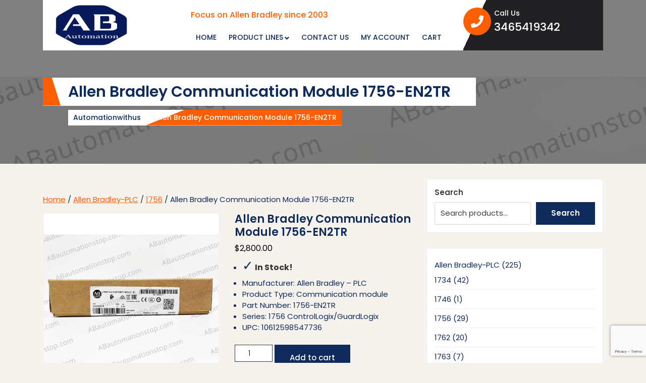

--- FILE ---
content_type: text/html; charset=utf-8
request_url: https://www.google.com/recaptcha/api2/anchor?ar=1&k=6LfuCzssAAAAAMz7zarF3rI6CaNa5NlNR-jgzDNB&co=aHR0cHM6Ly9hdXRvbWF0aW9ud2l0aHVzLmNvbTo0NDM.&hl=en&v=PoyoqOPhxBO7pBk68S4YbpHZ&size=invisible&anchor-ms=20000&execute-ms=30000&cb=2jd0n8mhj1ei
body_size: 48647
content:
<!DOCTYPE HTML><html dir="ltr" lang="en"><head><meta http-equiv="Content-Type" content="text/html; charset=UTF-8">
<meta http-equiv="X-UA-Compatible" content="IE=edge">
<title>reCAPTCHA</title>
<style type="text/css">
/* cyrillic-ext */
@font-face {
  font-family: 'Roboto';
  font-style: normal;
  font-weight: 400;
  font-stretch: 100%;
  src: url(//fonts.gstatic.com/s/roboto/v48/KFO7CnqEu92Fr1ME7kSn66aGLdTylUAMa3GUBHMdazTgWw.woff2) format('woff2');
  unicode-range: U+0460-052F, U+1C80-1C8A, U+20B4, U+2DE0-2DFF, U+A640-A69F, U+FE2E-FE2F;
}
/* cyrillic */
@font-face {
  font-family: 'Roboto';
  font-style: normal;
  font-weight: 400;
  font-stretch: 100%;
  src: url(//fonts.gstatic.com/s/roboto/v48/KFO7CnqEu92Fr1ME7kSn66aGLdTylUAMa3iUBHMdazTgWw.woff2) format('woff2');
  unicode-range: U+0301, U+0400-045F, U+0490-0491, U+04B0-04B1, U+2116;
}
/* greek-ext */
@font-face {
  font-family: 'Roboto';
  font-style: normal;
  font-weight: 400;
  font-stretch: 100%;
  src: url(//fonts.gstatic.com/s/roboto/v48/KFO7CnqEu92Fr1ME7kSn66aGLdTylUAMa3CUBHMdazTgWw.woff2) format('woff2');
  unicode-range: U+1F00-1FFF;
}
/* greek */
@font-face {
  font-family: 'Roboto';
  font-style: normal;
  font-weight: 400;
  font-stretch: 100%;
  src: url(//fonts.gstatic.com/s/roboto/v48/KFO7CnqEu92Fr1ME7kSn66aGLdTylUAMa3-UBHMdazTgWw.woff2) format('woff2');
  unicode-range: U+0370-0377, U+037A-037F, U+0384-038A, U+038C, U+038E-03A1, U+03A3-03FF;
}
/* math */
@font-face {
  font-family: 'Roboto';
  font-style: normal;
  font-weight: 400;
  font-stretch: 100%;
  src: url(//fonts.gstatic.com/s/roboto/v48/KFO7CnqEu92Fr1ME7kSn66aGLdTylUAMawCUBHMdazTgWw.woff2) format('woff2');
  unicode-range: U+0302-0303, U+0305, U+0307-0308, U+0310, U+0312, U+0315, U+031A, U+0326-0327, U+032C, U+032F-0330, U+0332-0333, U+0338, U+033A, U+0346, U+034D, U+0391-03A1, U+03A3-03A9, U+03B1-03C9, U+03D1, U+03D5-03D6, U+03F0-03F1, U+03F4-03F5, U+2016-2017, U+2034-2038, U+203C, U+2040, U+2043, U+2047, U+2050, U+2057, U+205F, U+2070-2071, U+2074-208E, U+2090-209C, U+20D0-20DC, U+20E1, U+20E5-20EF, U+2100-2112, U+2114-2115, U+2117-2121, U+2123-214F, U+2190, U+2192, U+2194-21AE, U+21B0-21E5, U+21F1-21F2, U+21F4-2211, U+2213-2214, U+2216-22FF, U+2308-230B, U+2310, U+2319, U+231C-2321, U+2336-237A, U+237C, U+2395, U+239B-23B7, U+23D0, U+23DC-23E1, U+2474-2475, U+25AF, U+25B3, U+25B7, U+25BD, U+25C1, U+25CA, U+25CC, U+25FB, U+266D-266F, U+27C0-27FF, U+2900-2AFF, U+2B0E-2B11, U+2B30-2B4C, U+2BFE, U+3030, U+FF5B, U+FF5D, U+1D400-1D7FF, U+1EE00-1EEFF;
}
/* symbols */
@font-face {
  font-family: 'Roboto';
  font-style: normal;
  font-weight: 400;
  font-stretch: 100%;
  src: url(//fonts.gstatic.com/s/roboto/v48/KFO7CnqEu92Fr1ME7kSn66aGLdTylUAMaxKUBHMdazTgWw.woff2) format('woff2');
  unicode-range: U+0001-000C, U+000E-001F, U+007F-009F, U+20DD-20E0, U+20E2-20E4, U+2150-218F, U+2190, U+2192, U+2194-2199, U+21AF, U+21E6-21F0, U+21F3, U+2218-2219, U+2299, U+22C4-22C6, U+2300-243F, U+2440-244A, U+2460-24FF, U+25A0-27BF, U+2800-28FF, U+2921-2922, U+2981, U+29BF, U+29EB, U+2B00-2BFF, U+4DC0-4DFF, U+FFF9-FFFB, U+10140-1018E, U+10190-1019C, U+101A0, U+101D0-101FD, U+102E0-102FB, U+10E60-10E7E, U+1D2C0-1D2D3, U+1D2E0-1D37F, U+1F000-1F0FF, U+1F100-1F1AD, U+1F1E6-1F1FF, U+1F30D-1F30F, U+1F315, U+1F31C, U+1F31E, U+1F320-1F32C, U+1F336, U+1F378, U+1F37D, U+1F382, U+1F393-1F39F, U+1F3A7-1F3A8, U+1F3AC-1F3AF, U+1F3C2, U+1F3C4-1F3C6, U+1F3CA-1F3CE, U+1F3D4-1F3E0, U+1F3ED, U+1F3F1-1F3F3, U+1F3F5-1F3F7, U+1F408, U+1F415, U+1F41F, U+1F426, U+1F43F, U+1F441-1F442, U+1F444, U+1F446-1F449, U+1F44C-1F44E, U+1F453, U+1F46A, U+1F47D, U+1F4A3, U+1F4B0, U+1F4B3, U+1F4B9, U+1F4BB, U+1F4BF, U+1F4C8-1F4CB, U+1F4D6, U+1F4DA, U+1F4DF, U+1F4E3-1F4E6, U+1F4EA-1F4ED, U+1F4F7, U+1F4F9-1F4FB, U+1F4FD-1F4FE, U+1F503, U+1F507-1F50B, U+1F50D, U+1F512-1F513, U+1F53E-1F54A, U+1F54F-1F5FA, U+1F610, U+1F650-1F67F, U+1F687, U+1F68D, U+1F691, U+1F694, U+1F698, U+1F6AD, U+1F6B2, U+1F6B9-1F6BA, U+1F6BC, U+1F6C6-1F6CF, U+1F6D3-1F6D7, U+1F6E0-1F6EA, U+1F6F0-1F6F3, U+1F6F7-1F6FC, U+1F700-1F7FF, U+1F800-1F80B, U+1F810-1F847, U+1F850-1F859, U+1F860-1F887, U+1F890-1F8AD, U+1F8B0-1F8BB, U+1F8C0-1F8C1, U+1F900-1F90B, U+1F93B, U+1F946, U+1F984, U+1F996, U+1F9E9, U+1FA00-1FA6F, U+1FA70-1FA7C, U+1FA80-1FA89, U+1FA8F-1FAC6, U+1FACE-1FADC, U+1FADF-1FAE9, U+1FAF0-1FAF8, U+1FB00-1FBFF;
}
/* vietnamese */
@font-face {
  font-family: 'Roboto';
  font-style: normal;
  font-weight: 400;
  font-stretch: 100%;
  src: url(//fonts.gstatic.com/s/roboto/v48/KFO7CnqEu92Fr1ME7kSn66aGLdTylUAMa3OUBHMdazTgWw.woff2) format('woff2');
  unicode-range: U+0102-0103, U+0110-0111, U+0128-0129, U+0168-0169, U+01A0-01A1, U+01AF-01B0, U+0300-0301, U+0303-0304, U+0308-0309, U+0323, U+0329, U+1EA0-1EF9, U+20AB;
}
/* latin-ext */
@font-face {
  font-family: 'Roboto';
  font-style: normal;
  font-weight: 400;
  font-stretch: 100%;
  src: url(//fonts.gstatic.com/s/roboto/v48/KFO7CnqEu92Fr1ME7kSn66aGLdTylUAMa3KUBHMdazTgWw.woff2) format('woff2');
  unicode-range: U+0100-02BA, U+02BD-02C5, U+02C7-02CC, U+02CE-02D7, U+02DD-02FF, U+0304, U+0308, U+0329, U+1D00-1DBF, U+1E00-1E9F, U+1EF2-1EFF, U+2020, U+20A0-20AB, U+20AD-20C0, U+2113, U+2C60-2C7F, U+A720-A7FF;
}
/* latin */
@font-face {
  font-family: 'Roboto';
  font-style: normal;
  font-weight: 400;
  font-stretch: 100%;
  src: url(//fonts.gstatic.com/s/roboto/v48/KFO7CnqEu92Fr1ME7kSn66aGLdTylUAMa3yUBHMdazQ.woff2) format('woff2');
  unicode-range: U+0000-00FF, U+0131, U+0152-0153, U+02BB-02BC, U+02C6, U+02DA, U+02DC, U+0304, U+0308, U+0329, U+2000-206F, U+20AC, U+2122, U+2191, U+2193, U+2212, U+2215, U+FEFF, U+FFFD;
}
/* cyrillic-ext */
@font-face {
  font-family: 'Roboto';
  font-style: normal;
  font-weight: 500;
  font-stretch: 100%;
  src: url(//fonts.gstatic.com/s/roboto/v48/KFO7CnqEu92Fr1ME7kSn66aGLdTylUAMa3GUBHMdazTgWw.woff2) format('woff2');
  unicode-range: U+0460-052F, U+1C80-1C8A, U+20B4, U+2DE0-2DFF, U+A640-A69F, U+FE2E-FE2F;
}
/* cyrillic */
@font-face {
  font-family: 'Roboto';
  font-style: normal;
  font-weight: 500;
  font-stretch: 100%;
  src: url(//fonts.gstatic.com/s/roboto/v48/KFO7CnqEu92Fr1ME7kSn66aGLdTylUAMa3iUBHMdazTgWw.woff2) format('woff2');
  unicode-range: U+0301, U+0400-045F, U+0490-0491, U+04B0-04B1, U+2116;
}
/* greek-ext */
@font-face {
  font-family: 'Roboto';
  font-style: normal;
  font-weight: 500;
  font-stretch: 100%;
  src: url(//fonts.gstatic.com/s/roboto/v48/KFO7CnqEu92Fr1ME7kSn66aGLdTylUAMa3CUBHMdazTgWw.woff2) format('woff2');
  unicode-range: U+1F00-1FFF;
}
/* greek */
@font-face {
  font-family: 'Roboto';
  font-style: normal;
  font-weight: 500;
  font-stretch: 100%;
  src: url(//fonts.gstatic.com/s/roboto/v48/KFO7CnqEu92Fr1ME7kSn66aGLdTylUAMa3-UBHMdazTgWw.woff2) format('woff2');
  unicode-range: U+0370-0377, U+037A-037F, U+0384-038A, U+038C, U+038E-03A1, U+03A3-03FF;
}
/* math */
@font-face {
  font-family: 'Roboto';
  font-style: normal;
  font-weight: 500;
  font-stretch: 100%;
  src: url(//fonts.gstatic.com/s/roboto/v48/KFO7CnqEu92Fr1ME7kSn66aGLdTylUAMawCUBHMdazTgWw.woff2) format('woff2');
  unicode-range: U+0302-0303, U+0305, U+0307-0308, U+0310, U+0312, U+0315, U+031A, U+0326-0327, U+032C, U+032F-0330, U+0332-0333, U+0338, U+033A, U+0346, U+034D, U+0391-03A1, U+03A3-03A9, U+03B1-03C9, U+03D1, U+03D5-03D6, U+03F0-03F1, U+03F4-03F5, U+2016-2017, U+2034-2038, U+203C, U+2040, U+2043, U+2047, U+2050, U+2057, U+205F, U+2070-2071, U+2074-208E, U+2090-209C, U+20D0-20DC, U+20E1, U+20E5-20EF, U+2100-2112, U+2114-2115, U+2117-2121, U+2123-214F, U+2190, U+2192, U+2194-21AE, U+21B0-21E5, U+21F1-21F2, U+21F4-2211, U+2213-2214, U+2216-22FF, U+2308-230B, U+2310, U+2319, U+231C-2321, U+2336-237A, U+237C, U+2395, U+239B-23B7, U+23D0, U+23DC-23E1, U+2474-2475, U+25AF, U+25B3, U+25B7, U+25BD, U+25C1, U+25CA, U+25CC, U+25FB, U+266D-266F, U+27C0-27FF, U+2900-2AFF, U+2B0E-2B11, U+2B30-2B4C, U+2BFE, U+3030, U+FF5B, U+FF5D, U+1D400-1D7FF, U+1EE00-1EEFF;
}
/* symbols */
@font-face {
  font-family: 'Roboto';
  font-style: normal;
  font-weight: 500;
  font-stretch: 100%;
  src: url(//fonts.gstatic.com/s/roboto/v48/KFO7CnqEu92Fr1ME7kSn66aGLdTylUAMaxKUBHMdazTgWw.woff2) format('woff2');
  unicode-range: U+0001-000C, U+000E-001F, U+007F-009F, U+20DD-20E0, U+20E2-20E4, U+2150-218F, U+2190, U+2192, U+2194-2199, U+21AF, U+21E6-21F0, U+21F3, U+2218-2219, U+2299, U+22C4-22C6, U+2300-243F, U+2440-244A, U+2460-24FF, U+25A0-27BF, U+2800-28FF, U+2921-2922, U+2981, U+29BF, U+29EB, U+2B00-2BFF, U+4DC0-4DFF, U+FFF9-FFFB, U+10140-1018E, U+10190-1019C, U+101A0, U+101D0-101FD, U+102E0-102FB, U+10E60-10E7E, U+1D2C0-1D2D3, U+1D2E0-1D37F, U+1F000-1F0FF, U+1F100-1F1AD, U+1F1E6-1F1FF, U+1F30D-1F30F, U+1F315, U+1F31C, U+1F31E, U+1F320-1F32C, U+1F336, U+1F378, U+1F37D, U+1F382, U+1F393-1F39F, U+1F3A7-1F3A8, U+1F3AC-1F3AF, U+1F3C2, U+1F3C4-1F3C6, U+1F3CA-1F3CE, U+1F3D4-1F3E0, U+1F3ED, U+1F3F1-1F3F3, U+1F3F5-1F3F7, U+1F408, U+1F415, U+1F41F, U+1F426, U+1F43F, U+1F441-1F442, U+1F444, U+1F446-1F449, U+1F44C-1F44E, U+1F453, U+1F46A, U+1F47D, U+1F4A3, U+1F4B0, U+1F4B3, U+1F4B9, U+1F4BB, U+1F4BF, U+1F4C8-1F4CB, U+1F4D6, U+1F4DA, U+1F4DF, U+1F4E3-1F4E6, U+1F4EA-1F4ED, U+1F4F7, U+1F4F9-1F4FB, U+1F4FD-1F4FE, U+1F503, U+1F507-1F50B, U+1F50D, U+1F512-1F513, U+1F53E-1F54A, U+1F54F-1F5FA, U+1F610, U+1F650-1F67F, U+1F687, U+1F68D, U+1F691, U+1F694, U+1F698, U+1F6AD, U+1F6B2, U+1F6B9-1F6BA, U+1F6BC, U+1F6C6-1F6CF, U+1F6D3-1F6D7, U+1F6E0-1F6EA, U+1F6F0-1F6F3, U+1F6F7-1F6FC, U+1F700-1F7FF, U+1F800-1F80B, U+1F810-1F847, U+1F850-1F859, U+1F860-1F887, U+1F890-1F8AD, U+1F8B0-1F8BB, U+1F8C0-1F8C1, U+1F900-1F90B, U+1F93B, U+1F946, U+1F984, U+1F996, U+1F9E9, U+1FA00-1FA6F, U+1FA70-1FA7C, U+1FA80-1FA89, U+1FA8F-1FAC6, U+1FACE-1FADC, U+1FADF-1FAE9, U+1FAF0-1FAF8, U+1FB00-1FBFF;
}
/* vietnamese */
@font-face {
  font-family: 'Roboto';
  font-style: normal;
  font-weight: 500;
  font-stretch: 100%;
  src: url(//fonts.gstatic.com/s/roboto/v48/KFO7CnqEu92Fr1ME7kSn66aGLdTylUAMa3OUBHMdazTgWw.woff2) format('woff2');
  unicode-range: U+0102-0103, U+0110-0111, U+0128-0129, U+0168-0169, U+01A0-01A1, U+01AF-01B0, U+0300-0301, U+0303-0304, U+0308-0309, U+0323, U+0329, U+1EA0-1EF9, U+20AB;
}
/* latin-ext */
@font-face {
  font-family: 'Roboto';
  font-style: normal;
  font-weight: 500;
  font-stretch: 100%;
  src: url(//fonts.gstatic.com/s/roboto/v48/KFO7CnqEu92Fr1ME7kSn66aGLdTylUAMa3KUBHMdazTgWw.woff2) format('woff2');
  unicode-range: U+0100-02BA, U+02BD-02C5, U+02C7-02CC, U+02CE-02D7, U+02DD-02FF, U+0304, U+0308, U+0329, U+1D00-1DBF, U+1E00-1E9F, U+1EF2-1EFF, U+2020, U+20A0-20AB, U+20AD-20C0, U+2113, U+2C60-2C7F, U+A720-A7FF;
}
/* latin */
@font-face {
  font-family: 'Roboto';
  font-style: normal;
  font-weight: 500;
  font-stretch: 100%;
  src: url(//fonts.gstatic.com/s/roboto/v48/KFO7CnqEu92Fr1ME7kSn66aGLdTylUAMa3yUBHMdazQ.woff2) format('woff2');
  unicode-range: U+0000-00FF, U+0131, U+0152-0153, U+02BB-02BC, U+02C6, U+02DA, U+02DC, U+0304, U+0308, U+0329, U+2000-206F, U+20AC, U+2122, U+2191, U+2193, U+2212, U+2215, U+FEFF, U+FFFD;
}
/* cyrillic-ext */
@font-face {
  font-family: 'Roboto';
  font-style: normal;
  font-weight: 900;
  font-stretch: 100%;
  src: url(//fonts.gstatic.com/s/roboto/v48/KFO7CnqEu92Fr1ME7kSn66aGLdTylUAMa3GUBHMdazTgWw.woff2) format('woff2');
  unicode-range: U+0460-052F, U+1C80-1C8A, U+20B4, U+2DE0-2DFF, U+A640-A69F, U+FE2E-FE2F;
}
/* cyrillic */
@font-face {
  font-family: 'Roboto';
  font-style: normal;
  font-weight: 900;
  font-stretch: 100%;
  src: url(//fonts.gstatic.com/s/roboto/v48/KFO7CnqEu92Fr1ME7kSn66aGLdTylUAMa3iUBHMdazTgWw.woff2) format('woff2');
  unicode-range: U+0301, U+0400-045F, U+0490-0491, U+04B0-04B1, U+2116;
}
/* greek-ext */
@font-face {
  font-family: 'Roboto';
  font-style: normal;
  font-weight: 900;
  font-stretch: 100%;
  src: url(//fonts.gstatic.com/s/roboto/v48/KFO7CnqEu92Fr1ME7kSn66aGLdTylUAMa3CUBHMdazTgWw.woff2) format('woff2');
  unicode-range: U+1F00-1FFF;
}
/* greek */
@font-face {
  font-family: 'Roboto';
  font-style: normal;
  font-weight: 900;
  font-stretch: 100%;
  src: url(//fonts.gstatic.com/s/roboto/v48/KFO7CnqEu92Fr1ME7kSn66aGLdTylUAMa3-UBHMdazTgWw.woff2) format('woff2');
  unicode-range: U+0370-0377, U+037A-037F, U+0384-038A, U+038C, U+038E-03A1, U+03A3-03FF;
}
/* math */
@font-face {
  font-family: 'Roboto';
  font-style: normal;
  font-weight: 900;
  font-stretch: 100%;
  src: url(//fonts.gstatic.com/s/roboto/v48/KFO7CnqEu92Fr1ME7kSn66aGLdTylUAMawCUBHMdazTgWw.woff2) format('woff2');
  unicode-range: U+0302-0303, U+0305, U+0307-0308, U+0310, U+0312, U+0315, U+031A, U+0326-0327, U+032C, U+032F-0330, U+0332-0333, U+0338, U+033A, U+0346, U+034D, U+0391-03A1, U+03A3-03A9, U+03B1-03C9, U+03D1, U+03D5-03D6, U+03F0-03F1, U+03F4-03F5, U+2016-2017, U+2034-2038, U+203C, U+2040, U+2043, U+2047, U+2050, U+2057, U+205F, U+2070-2071, U+2074-208E, U+2090-209C, U+20D0-20DC, U+20E1, U+20E5-20EF, U+2100-2112, U+2114-2115, U+2117-2121, U+2123-214F, U+2190, U+2192, U+2194-21AE, U+21B0-21E5, U+21F1-21F2, U+21F4-2211, U+2213-2214, U+2216-22FF, U+2308-230B, U+2310, U+2319, U+231C-2321, U+2336-237A, U+237C, U+2395, U+239B-23B7, U+23D0, U+23DC-23E1, U+2474-2475, U+25AF, U+25B3, U+25B7, U+25BD, U+25C1, U+25CA, U+25CC, U+25FB, U+266D-266F, U+27C0-27FF, U+2900-2AFF, U+2B0E-2B11, U+2B30-2B4C, U+2BFE, U+3030, U+FF5B, U+FF5D, U+1D400-1D7FF, U+1EE00-1EEFF;
}
/* symbols */
@font-face {
  font-family: 'Roboto';
  font-style: normal;
  font-weight: 900;
  font-stretch: 100%;
  src: url(//fonts.gstatic.com/s/roboto/v48/KFO7CnqEu92Fr1ME7kSn66aGLdTylUAMaxKUBHMdazTgWw.woff2) format('woff2');
  unicode-range: U+0001-000C, U+000E-001F, U+007F-009F, U+20DD-20E0, U+20E2-20E4, U+2150-218F, U+2190, U+2192, U+2194-2199, U+21AF, U+21E6-21F0, U+21F3, U+2218-2219, U+2299, U+22C4-22C6, U+2300-243F, U+2440-244A, U+2460-24FF, U+25A0-27BF, U+2800-28FF, U+2921-2922, U+2981, U+29BF, U+29EB, U+2B00-2BFF, U+4DC0-4DFF, U+FFF9-FFFB, U+10140-1018E, U+10190-1019C, U+101A0, U+101D0-101FD, U+102E0-102FB, U+10E60-10E7E, U+1D2C0-1D2D3, U+1D2E0-1D37F, U+1F000-1F0FF, U+1F100-1F1AD, U+1F1E6-1F1FF, U+1F30D-1F30F, U+1F315, U+1F31C, U+1F31E, U+1F320-1F32C, U+1F336, U+1F378, U+1F37D, U+1F382, U+1F393-1F39F, U+1F3A7-1F3A8, U+1F3AC-1F3AF, U+1F3C2, U+1F3C4-1F3C6, U+1F3CA-1F3CE, U+1F3D4-1F3E0, U+1F3ED, U+1F3F1-1F3F3, U+1F3F5-1F3F7, U+1F408, U+1F415, U+1F41F, U+1F426, U+1F43F, U+1F441-1F442, U+1F444, U+1F446-1F449, U+1F44C-1F44E, U+1F453, U+1F46A, U+1F47D, U+1F4A3, U+1F4B0, U+1F4B3, U+1F4B9, U+1F4BB, U+1F4BF, U+1F4C8-1F4CB, U+1F4D6, U+1F4DA, U+1F4DF, U+1F4E3-1F4E6, U+1F4EA-1F4ED, U+1F4F7, U+1F4F9-1F4FB, U+1F4FD-1F4FE, U+1F503, U+1F507-1F50B, U+1F50D, U+1F512-1F513, U+1F53E-1F54A, U+1F54F-1F5FA, U+1F610, U+1F650-1F67F, U+1F687, U+1F68D, U+1F691, U+1F694, U+1F698, U+1F6AD, U+1F6B2, U+1F6B9-1F6BA, U+1F6BC, U+1F6C6-1F6CF, U+1F6D3-1F6D7, U+1F6E0-1F6EA, U+1F6F0-1F6F3, U+1F6F7-1F6FC, U+1F700-1F7FF, U+1F800-1F80B, U+1F810-1F847, U+1F850-1F859, U+1F860-1F887, U+1F890-1F8AD, U+1F8B0-1F8BB, U+1F8C0-1F8C1, U+1F900-1F90B, U+1F93B, U+1F946, U+1F984, U+1F996, U+1F9E9, U+1FA00-1FA6F, U+1FA70-1FA7C, U+1FA80-1FA89, U+1FA8F-1FAC6, U+1FACE-1FADC, U+1FADF-1FAE9, U+1FAF0-1FAF8, U+1FB00-1FBFF;
}
/* vietnamese */
@font-face {
  font-family: 'Roboto';
  font-style: normal;
  font-weight: 900;
  font-stretch: 100%;
  src: url(//fonts.gstatic.com/s/roboto/v48/KFO7CnqEu92Fr1ME7kSn66aGLdTylUAMa3OUBHMdazTgWw.woff2) format('woff2');
  unicode-range: U+0102-0103, U+0110-0111, U+0128-0129, U+0168-0169, U+01A0-01A1, U+01AF-01B0, U+0300-0301, U+0303-0304, U+0308-0309, U+0323, U+0329, U+1EA0-1EF9, U+20AB;
}
/* latin-ext */
@font-face {
  font-family: 'Roboto';
  font-style: normal;
  font-weight: 900;
  font-stretch: 100%;
  src: url(//fonts.gstatic.com/s/roboto/v48/KFO7CnqEu92Fr1ME7kSn66aGLdTylUAMa3KUBHMdazTgWw.woff2) format('woff2');
  unicode-range: U+0100-02BA, U+02BD-02C5, U+02C7-02CC, U+02CE-02D7, U+02DD-02FF, U+0304, U+0308, U+0329, U+1D00-1DBF, U+1E00-1E9F, U+1EF2-1EFF, U+2020, U+20A0-20AB, U+20AD-20C0, U+2113, U+2C60-2C7F, U+A720-A7FF;
}
/* latin */
@font-face {
  font-family: 'Roboto';
  font-style: normal;
  font-weight: 900;
  font-stretch: 100%;
  src: url(//fonts.gstatic.com/s/roboto/v48/KFO7CnqEu92Fr1ME7kSn66aGLdTylUAMa3yUBHMdazQ.woff2) format('woff2');
  unicode-range: U+0000-00FF, U+0131, U+0152-0153, U+02BB-02BC, U+02C6, U+02DA, U+02DC, U+0304, U+0308, U+0329, U+2000-206F, U+20AC, U+2122, U+2191, U+2193, U+2212, U+2215, U+FEFF, U+FFFD;
}

</style>
<link rel="stylesheet" type="text/css" href="https://www.gstatic.com/recaptcha/releases/PoyoqOPhxBO7pBk68S4YbpHZ/styles__ltr.css">
<script nonce="me7cFTNcH74uCbg8iVWdVw" type="text/javascript">window['__recaptcha_api'] = 'https://www.google.com/recaptcha/api2/';</script>
<script type="text/javascript" src="https://www.gstatic.com/recaptcha/releases/PoyoqOPhxBO7pBk68S4YbpHZ/recaptcha__en.js" nonce="me7cFTNcH74uCbg8iVWdVw">
      
    </script></head>
<body><div id="rc-anchor-alert" class="rc-anchor-alert"></div>
<input type="hidden" id="recaptcha-token" value="[base64]">
<script type="text/javascript" nonce="me7cFTNcH74uCbg8iVWdVw">
      recaptcha.anchor.Main.init("[\x22ainput\x22,[\x22bgdata\x22,\x22\x22,\[base64]/[base64]/[base64]/KE4oMTI0LHYsdi5HKSxMWihsLHYpKTpOKDEyNCx2LGwpLFYpLHYpLFQpKSxGKDE3MSx2KX0scjc9ZnVuY3Rpb24obCl7cmV0dXJuIGx9LEM9ZnVuY3Rpb24obCxWLHYpe04odixsLFYpLFZbYWtdPTI3OTZ9LG49ZnVuY3Rpb24obCxWKXtWLlg9KChWLlg/[base64]/[base64]/[base64]/[base64]/[base64]/[base64]/[base64]/[base64]/[base64]/[base64]/[base64]\\u003d\x22,\[base64]\\u003d\x22,\x22ScK6N8KQw65eM2Ubw7bCol/[base64]/OjLDvDZMwrnDm8Kcw6Z0UEPDlkASw6ZtS8ORwqDChGEgw49uVcO0wpIbwpQXbT1BwrEDMxcJJy3ChMOnw44pw5vCt1p6CMKYd8KEwrd0OgDCjTASw6QlEMOTwq5ZPFHDlsORwrkaU34Vwp/CglgUM2IJwoF0TsKpcMOSKnJoVsO+KRrDgm3Crxo6AgBhb8OSw7LCkmN2w6geLlckwoV5fE/ChTHCh8OAVV9EZsOEKcOfwo0NwoLCp8KgRFR5w4zCiUJuwo0nHMOFeBkUdgYYT8Kww4vDoMODwprCmsOCw5lFwpR5WgXDtMKSUVXCnw1BwqFreMKDwqjCn8Knw5zDkMO8w7Q8wosPw5fDvMKFJ8KSwpjDq1xbYHDCjsOxw6Bsw5kawr4Awr/CkRUMTj9THkxpfsOiAcOkf8K5wovCicKzd8OSw5t4wpV3w5U2KAvCuDgAXyXCngzCvcKHw4LChn1wXMOnw6nCs8KCW8Onw5XCjlFow4/[base64]/CpkYPblZPwptnIAzDrlXCjHduKlJ1HsKFSMK7wofCt1kmPx7Cm8K0w4jDozjDpMKXw7PCpwRKw6htZMOGBgFOYsOLSsOiw6/CqR/CplwAOXXCl8KzIHtXcGF8w4HDi8OfDsOAw7YWw58FPVlncMK5VsKww6LDgsKtLcKFwos+wrDDtxnDtcOqw5jDuU4Lw7c7w7LDtMK8EHwTF8O9GsK+f8OkwpFmw78iEznDkEwaTsKlwo4bwoDDpxfCpxLDuSDCrMOLwofCq8O+eR8JccOTw6DDi8OTw4/Cq8OPFHzCnlzDn8OvdsK/w7VhwrHCkcORwp5Qw5NDZz0uw7fCjMOeB8Oyw51IwqrDrWfChyjCqMO4w6HDkMObIsK3wpQPwpvCisOWwo9owrXDiAPDij3DhFc8w7HCqHvCtBVCdsKrbMOTw6Rdw6vDiMOgdsK0Ik5wV8Omw7/DmMOPw6bDqMKpw6bCs8OaasKtYwfConbDkMO9wqjCscOQw6/CicONHsOmw6s0eF9DE0PDpsKkP8Olwolyw4Uaw77DhsK+w4EswojDv8KEbsOGw5ZHw7s+CMONazLCjl3CuEduw4TCrsKJIjXDlWwKdETCkcK/RMOuwr1Ew4bDs8O1AQR3EsKcPFBjF8OUY0rDihRzw63ChkFXwrPClzjCmjg1wpQjwqjDlsOhwqnCvCAITcOiZ8OEdSlTdwDDgxfCkcKOwrfDnBtTw77DtcKuDcOcP8OiSsKewpTDmGrDncKbwoVZw7dfwqHChnTCixUOOcOWw7LChMKOwqU7QcK9wqLCpMOIKT/DhyPDmRrDgU8NfmPDlMOGwrMLG0XDsmN6AmgSwrs5w57CgS5ZVcO7w6xWcsKWdztxw4s5V8OTwqc2wodgCFIRZ8OawoFtQhvDjMKyAsK/w6YgI8Omwog4TkHDk3HCujXDiSLDs0dbw64EYcOMwqkRwp8wZx3DjMO3AcK5wr7DmX/CjF5Mw67Dq23DuFfCqsOkw7DCijQNI0LDmsOUw7lUwpFhEMKyNkvCsMKhwrvDoFkmGHTCn8OIw5ZqQwfCkcK5wpQGw7fCucOyJD4mdsKxw6gswrnDjcOGe8K5wr/Ct8ONw5dJXGA2wpvCny7Cj8Kpwq3CusK8B8O8wrDDtBdWw5vCsVICwp7Dl14ZwrYlwq3Dhnoqwp86w57Cg8KcX2LDmUzChXLCm1xFwqHCiW/DsEfCtnnCnsOuw4DCmXlIacOvwovCmTlAwqfCmwDCoA/[base64]/DqMOIbcKbIGHDkgfDsjPCo0LDjcOPwo3DoMOuw6PCkghBOwMLcMKQw73CgjN4wrNfTQfDshPDqcOcwobCqiTDuXHCm8Kqw4PDsMKvw5/DryUMbMOKY8KeJhvDki7DiWTDpcOmSBjCoilxwo5rw7zCmcK3J3NQwogvw4PCoEzDvEXDtEHDrsONTSDChksIFm4Fw4p+w7LCrcOnWhBww70UQn4fTEg/ER/DoMKMwozDm3vDgXBnIjxWwq3DgEvDvy7Ck8KRP3XDisKrfSfCqMKyJhMuKw5aL1hFMGfDkT1zwrFpwpInO8OKZMKyw5TDmgdKHsO6SknCoMKMwrXCtMONwovDkcOxw5vDnRDDk8KMEsKlwoRhw6nCpDzDt3HDq3QAw7F2Y8OQOk/Dr8KZw41KW8KIOEzCkh4ww4HDh8O4Q8KXwrpmJcOewppWI8OGw6cKVsKlA8K4PT19wq7CvznDlcOEc8KrwpfCpsKnwp17w4bDqGDDhcO2wpfCk1jDkMO1wrVpw4vDoCh1w5p/OELDtcK7wpnCgS5PWcOGZcO0JxR/fErDg8KKwr/[base64]/w7E8w7p8w4LDt8K/wrQhw6jCr8Kcwp/DnsKMOcO2w643d3pkc8KNdFTCi2TDoRLDisKHe0kcw798w7FTw47Ciy8ew6DCncK/[base64]/wr7DvzDDvsKVTMOewr/Dh03DmsO2w4vCnEQPw7nDkT3DosOxw6gvbsOMN8KNw6XCozYJK8Knw5tmFcOfwpwWwppxKVdTwoXCjMOywpMKU8OMw6jCriRBdsOjw6o3d8K9wrFPH8OgwpfCkmPCkMOKQsO1Nl/DtWE6w7PCpR/DuWo1w59ESQoxZDtJw4BOSzdNw4bDjiNSH8OYYcKfIVtKFD7DhcK0wrpnwp7DsTAwwrLDtQ1xHsOIQMOlSg3CvW3Dg8OqPcKNwrHCvsODL8KuF8K3PRB/w6ZQwpXCoRxjT8O5wqA8worCpsKoMgPClcOTwqx+K1rCkS9OwrDDnGjDlsOmAsObbsOdVMOvA3vDtVg5McKLUsOZwqjDoXd5dsOtwpVpSAbDr8KGwrjDt8O6S21PwqLDt0nDuB9gw5EqwoQawqzCtg9pw4YEwqoQw5/DhMKiw4tFIwJoNUIvC1/Cpm3CqMOGwoxhw5wPIcOawpRvahV0w7xVw77DscKrw4NoODjDh8KeDMOhU8Kkwr3CpMOzHRjDjj8uZ8OGXsO3w5TCgXIuNHkFE8OaQcKGBcKGw5h3wqzCl8K/KCLCg8KQwoZPwosww7/[base64]/DtcOyw5fDmcK5dsO1A8Oyw6dgwrYbFn5SYsOEH8O5wpo9ZFxAF1YtSsKRNTNUdA3Dv8KvwrI/wpwqUxnCpsOma8OdBMKLw4/Dh8K7HCJFw7rClS4Lwph/HcObS8O1wqXCuCLCvsOoecKHw7F5UQ/DkcOtw4pDw4k+w47CncO9TcKacglMX8K/[base64]/WzTDsDXCqCAhw6rCunZTw4vDtyQtw6jDhjx5TiI1UXrClMKyURkzaMKiRiY4wpFuMSQKRnNbTEsaw6HChcKvw5/Dji/[base64]/DtFZ1H8OoZMO5S3x+V8OnwohiwoBRblDDvsOcZg1JEsKUwpXCszVjw79EGl8CG33CvjrDk8K8w4DDkMK3QzPDiMO3w4rDiMKkbyFmcxrCs8OLfgTDsScawpFlw4BnLmbDvsOCw6BQPGN8AMK4w5BfFsK/w4RwEUl7GA/DkFkzU8OWwqtvw5HCjUDDu8Otwo9ZEcO7bScqJUghw7jDu8OvU8Otw7/[base64]/[base64]/wqrCvcODw7BDwrRow7fCnHrCj8OrwqfCjwHCnMOKwoouVcKDDHXCrcOnCcKtS8KpwqnCsR7Du8KhTMK+FEQNw4TDp8KcwpQyKMKTw4XCmT3DjcKUE8Kow55uw53DsMOAwr/[base64]/PxZ6w7jCj8KSw77DrcKzw4XCiy86FMOyPxjCgi1Hw4HDgMODZ8OrwoLDjDbDocKPwqx4PcKfwovCvsK6bAwvNsKSw5vCsGdaXkx2w5nDj8KRw4wObDLCtsOvw5HDqMKuwrLCnz8fw5BDw7PDnTDDl8OoeGp9JXZFw4REeMKBw7B1fS3CvMK5wq/Dq30bNcKHIMKkw5sqw6FoBsOPOkHDgignfMOPw7cPwrg1eVBXwrc5aWLCjDPDqMKdw51tK8KmaxjDk8Otw5DDoVvCucOtw7vCtMO/XsOcIEnCpMO/[base64]/Hh4sw6IwPU18w7jClcOPGkHDjkMnecK1dcKgDcK2N8ONwpBuwrDCrSQTHFjDnn7CqFTCm2tOXMKiw50eEMOfJRoVwpDDvsKwD1hFLcO4JcKDwpXCryDCiTIONHN7wqzCmkXDi2PDgHFSChpLw47DpUHDtMO/[base64]/DncKTQcOfYsKsCFzDtG7DkzLDoFkcwq0HesKVY8Odwq/[base64]/[base64]/DhRjDlcO/w4TDmRY/KQwnf1kuw6dywphww4MbP8ORScOJasOsUlMGAzLCsGNFecOrWyIDwovCqylVwqDDiQzCn3TDg8KPwpPCmcKWCcOrTsOsaU/Dhi/Ci8Knw7HDhcKcGAbCosKvb8K6wp/DpQbDlsK8asKTMEx9QC8XL8KZwovCml3DvsOYJsK6w6DCvBjDqsKLwr1mw4Qtw7tKIsKPJQrDkcKBw4XChcOuw7AWw5cnOh3CqyAQRMOTwrLCrmPDhsO2SsO8ccK8w7p2w7/DlxrDnE19XcKpRMKYGkpxP8KxUMO9wqQ1H8O/eUzDhMK7w53DmsOMNm/[base64]/[base64]/Cq0NUKUzDiMOGw7NFclTCv2rDuVfDgsOfFcOreMO2wqJcWcKSX8KTwqEEwqrDjlVOwqMwQMOpwp7DrMO0fcOYQ8OnajzCrMK3f8OIw448w55wHTwEc8KTw5DCrG7DtT/DohPCisKlwrBcwqItwobCuWIoLAVXwqV/[base64]/[base64]/JcKmw6/ChMO8w7rDtMOVLsOaworCsDjCucOnwrDDr2kBPcOlwotiwro2wqBOwr0AwrVswrBXBUI+I8KvR8OYw4FteMKrwonDmcKfwq/DmMK/BMKWCkfDosK6cxNYCcOWRjvDocKJQ8OVAiYiC8OEKWQOwpzDhxgmWMKFw5U3wrjCssKwwqbCr8Kcw67CjDzChXDCucK5KygyWQQzwpLCi2DDpE/CgQHChcKdw7scwqsLw44JXE4UXBHCrnwBwrwPw5pww7rDnifDswXDtcKuPFBPwrrDmMKXw6bDhCfCt8K5csOuw7FcwrEgfjB4JcKLwrfDgMOgwoXCgMK3P8OZaTPCrhhbwqbCq8OlM8O2w4BDwq9jFsOFw7RHQ17CnsO8wrxAT8KRHj/[base64]/Ch0/Dq3NrbykNKcKGwqpBwrjDo8KGwpXDvmbCpApVwqMXYsK6wqTDj8Kyw4jCkxs0wrxaNsKRw7XCmsOndngSwp4rCMOmU8KTw4kMYxPDo1srw53Cl8KjWl0TWjfCi8K2KcOgwpHDmcKbKMKbw5sAbcOrXBjDm1vDvsK/S8O1w5HCoMOcwpwsYD8Ow6pybTHCiMObw7BrPgfCs0rCqsK7woc/[base64]/[base64]/DrMKDw4LDqsOewqhnwq/[base64]/CsjEMOiTDmxLCvMKIwobDo8OQwpXDjnQFw7zDuRnCrMOUw7U6wp7CgzlWfMK9GsKRw6fCgsOjchTCsk4Kw6/CgcOgw7R5wp3CkyrDvMKyTnQdMCldRW5hBMKjw4bCkwJPVsO8wpYARMK/M23CjcOqw53CiMOlwo8bBV4/[base64]/DtX03woh1FMKwOGkma8OYwrHDmWZCwoY1wqHCmjlmw4LDn1ALYjHClMO7woIaZcKFw5vCq8OHw6tIK2/[base64]/DqBPCocO5JRHCkMOUGngUw659w5XDo8OOdGXCrsO3GTose8O1HCPDnifDqMOKVUHCljc4IcKMwqPCoMKYKMOPw4zCmlpewo59wrlwGzbCiMO/NcKowr9JDXFlKmp/LMKFNjVNSznDmhpUTQ5hwqLCiwPCtMOGw5zDsMOCw78pAg/DlcOBw5s3GSXDkMOlAQ9ewrNbSUJnacO8w47Ds8OUw5dow4sFew7CoAZMNsKKw41aRcKiwqc7wqJgNMKWwpgsCQcDw7p7NcKow4R4wprCl8KHLGDCm8KPQXsUw6c/wr1SWCzDr8OOMV3Cq1wWFSsYUyQtwqFkbAHDsDTDl8KhEihnE8K4MsKWwqNcWQnDl37CjH4/w4EEYlvChsO6wrTDoDDDlcO3O8OCwrI7CBllLR7DjDgBworDuMOqFArDj8KlPCp3PMOcw4zCsMKjw6nDmk7ClcOFbX/CgsKkw440wp/CnFfCsMObNMOrw6oAKys2woHCmRhkRjPDqV8QYh08w6Aiwq/[base64]/w7JFKWJKw7XCpcO3PUjDi8KZG8OBMsK2f8OgwrLClGbDusKlHMO8BEbDrATCqMO4w6XCpzhoVsOOwqF0PyxGUE/CrTF7ZcKzwrhYwpxbV0/ClnnDoW0gwqduw5XDgsOVw5vDisOIGw9CwrwifsKiRFhPCxrCgF1AaFYNwrI9a2VvXEJQRltWKBo7w4w0IHXCrMOqVMOFwrXDmzjDvcO4LMOoYGhrwpzDmsOdbD4Mw7oSWMKZwqvCownDlcKWWw/CjsKZw5LDh8ORw6YOwrHCqMOGY24yw6TCu1rCng/CnGVWFAAHERgawonCjMOjwp8Rw6vCq8KIY0TDu8OLRxLDqEvDuzTDsQJBw7tww4bDthJxw6LCjhhEFw/CvwA6bmfDjxUKw47CtsO5EMO8wq7Cn8KgNsK+DMOSw6N3w6dnwrfCmBTCrAtVwqrCuA9iwr7Cu3XDpsOWOsOVXFtWX8O6ezEqwqvCnMOywr54T8KkBVzCsGXCjRLCuMOMBhFNc8Omw77ClijClsOEwoLCiEx2VkfCrsO3w77Cm8OpwrrCpRFawrnDqsO/wrJ9wqUpw4FVJ3oLw7/[base64]/QyPDjnRWIi96UnfCnnF/wrgPw4MpQwsawoNJPsK+X8KlI8Oawp3CgMKDwpjDuUfCtDFDw7V8wrY/CjrCvHjCtFIjPsOAw7gwem7CiMKCWcK0C8Knb8KbOsOAwpbDqkDCr3PDvE9KM8K6aMOKbMKrwpZsejoow5EbVmF/f8OwOThXasOVZkUZwq3Csw89ZydiMMKhwpAAWCHDvcOvLMOywo7Dnis+d8Ozw54BWcObfEVcwqAVMS/Dr8O7NMOvw7bDqQnDgg8bwrp4VMOuw6nDm1xRRMOLwoNoC8OCwr9Ww6/CoMKTGj3Di8KGbVzCqAo0w64VbMK4VsOdP8Kywogow7DCrScEw40Pwpobw74yw59lVsKtZld0woM/wr8LA3XCh8OXw7HDm1Enw49iRcOQw7vDjcKsWhVSw7jCuUTCjDrDicKtY0ALwrfCrnczw6TCqg1lamTDiMOxwqo+wpTCi8Oiwromwr8aAMO0w5/Cl03DhsO3wqXCuMKqwqBFw5UHXz7DgDRawo9mw7dUBx/CunMaK8OOYDofVCPDlMKrwrrDoH/CtcOOw4tUBcKzIcKiwo5Iw6DDisKYT8Ksw6sUw69Gw5ZDdF/DoyBhwrEsw4gtwp/DrsOja8OAw47DlxwPw4UXYsOyaHvCmg1Iw4spPns3w43CkEYPbcKrZcKIZsKXAcOWYUDCqVfDoMKfJcOXFxfDti/ChsKZGsKiw6FQbMKqa8K/w6HCusOGwrAZS8O0wofDkn7ChMO9woXCisOxFEBqbg7DsBHDpyg+UMKTFBTCt8Kfw58Rbw8IwpnCvsK2dR/Ckkd3w4jCvxNAd8KSdcOnw41EwrhyTgY3w5fCoC/CpsOFJnJOUBQBZEfCgcOkSRrDvy/Ci2MfWMOWw7fCosKqCjRYwqk2wp/[base64]/Chmgew7INwrBrBcKWwoJaNsKdbMOZw6p1wrBhaXhtwpl9DcKLw6Z3w7XDhCpNw6J2G8K9fCsbwpXCsMOyD8OAwqEIJiUFFMKcElDDjjpQwrXDqsO6BnfCkBzCssOsGcOwdMKtRsOkwqjDmFMlwo9CwrrDrF7CsMO7NsOCwrjChsOtw4w1w4Z+w6o/bTHDo8KMYMOfS8ONWCDDtVnDpMOMw7bDsFk0wohRw4rDl8Ojwot2wonCmMKgR8K3ccKuP8KZbE/[base64]/wqEEw5RZAcOhwo3DgF/CssOGw7HDhsOcFMKHXMKNwo9LCsOZXsOVc3jCi8Kaw4HDvjXCrcKywrxKwp3Cp8KTw5vCqGR1w7DDpsOtPsKFTsK1Y8KFBMOuw64KwqnDgMOdwpzDvsO+w5rCnsObecKpwpclw4ZXRcKIw7clw5/Dgy48HEwRw7sAwoZcEVpHGMKTw4XClsKZw6TDn3PDmgIgGsOTQcOFUsOaw77Cg8O7fQrDvUoKAmjDn8OkHcKtOko6K8OpIQfCiMOtDcOiw6XCt8O8F8Obw47Dq2zCkSDCukvDu8Obw7PCicOjH0NIXn5QL0/Cg8OmwqPCg8OOwojCrcObEMKnGWpqJShpwosFe8KfNQTDrsOCwp47w73Dh24DwoLDtMKUwr3Crn/[base64]/E8OKwoEoCQ5NFQHDusOrM3nCksKSwpZaOMOlwqLDosOTasKVT8K5wrLClsKjwpfDvzZkw4DClMKoaMOgasKSd8OyEk/[base64]/[base64]/[base64]/[base64]/wrIgw5HCrB8Yw7Fsw4lHw6EZw4lmw4DDn8KpPkbCjGZ/wpJtbR4fwpbCmMKLJsOrLG/DlMKBf8K6wp/Di8OIM8Kcw5TCm8K/[base64]/Cv8KNw7E9YBNTJxhawpNdw6DDo8KeUsKCBlDCoMKXwprCh8O2IcO7QMOYEcKsfcKSVwvDuiPCuybDuGjCscOzHRPDjnXDtcKtw4giwo3Cijtwwq/DjcOKZsKGPnNiemgEw6tOTMKFwqDDrHtsL8KQwq0iw7MiG1PCilgcWGI/QBjCkH4NTifDmCLDv2pdw6fDsTBlw4rCk8OEU3dpwrvCu8KRw71HwrR4w4BmDcOywrLCmQTDvHXCmm5rw5rDmUHDs8KDwpdJwoI1ScOhwqvCgsO1w4Z1w7k+woXDmD/CkEZVTjrDjMO7w5fCscOGB8OkwrnCoWDCnMKsM8KJJlwJw7PCh8OuLmlwZcKzdhciw6g5woIfw4ccbsOATnLDtMKhwqEnWMKDNxUhw6x5wp/CrUVnRcOSNVvCl8KzPH7CpcOuDURIwqduwr8FccKZwqvCvcOTE8KEQzFZwq/[base64]/ChA3ClC4kN8K6M0NdOBM7w45CYsOxwrcnUcKBUBUlb3/DgQXCqMKUBC/CiSc/FcK0LUnDi8ONOGnDssKJbsOPLFkjw6jDp8KhYDDCpsOXSWjDv34Wwr9gwqV0wqkkwoUiwpAkfV/Dn3PDgMOvGyUaEDrCvcOmw7MLaEXCicO7NybDqAHChsK1C8KGfsKyBsOPw7kXwr7DvWLCly/DtRg5w7/ClcKjTyhzw5w0QsOoVsOAw5JvAsOKF0BQBENGwo8yNwPCiTbCmMOHcUHDi8Oywp7DjMKMcWYowrXCk8OIw7DDrVnCvSYFYShdK8KqB8OcDsOkYMKQwrsRwr/CosKtL8K5JgjDkzUbwpwcesKPwq/DmcK7wo4owq57H3/Ct3zCoh3Do3TClCBOwpoSXTcvKXhnw4lLZcK3wpTDjGHCmcOuAkrDvSzCqSHCtnxycmsUXGYEw45hE8KVKsOHw5hcKXrDqcOywqbDlwfClcOBfwZBFmnDvsKQwp9Jw4wxwpHDm0pNT8KGFMKWdlLCsXQzwoDDrcO+woYIwqJEYsKXw5NJw5Asw4UaTMKqw4DDqMK/[base64]/YG/DmsOiNDwywrPClxbDrgTDjE4pKiFXwoXDq108C0jDhU7CisOqXjBhw6BUOzIWSsOddcK/NXXCg1/[base64]/CocOjw7fDiSvCmMKrwp4uw6TCpFLDoMKRwq7DkcKHwoLClsOGWMKVEsOzUmgNwoYmw7R2O1HCsHXCoDHDvMOUw6BaP8OAE0VJwokaEMKRFlQEw5vCjMKhw6bCm8KwwocMTcO+wrDDtwDCisO7X8O1LRXDrcOKNRTCkMKCwqN4wqjCk8OCwrkOLB7Di8KIUgwtw5/CiVBvw4XDkhh+cXQ9w7NRw696esO+WHzCh3/CnMObwp/[base64]/CrERuwqthNFjDpT3CmsKmw5zCpUzCqxzDrFxQWsK8wqzClMK9w6vCrgQkw5vCosOcaCHCtMO4w6jCtcKAVRpUwq3ClA0VCVkXw7nDisORwpTCunlLLFPDvRrDl8KVCsKNAmVgw63DscOlNMK7wr1cw5lsw57CjkrCl0ETIADDhcKjcMKzw4IAw7DDhn/DgXMTw5DCmlLCkcO4AGQaNg18aGrDkVFzwrHCjUnDisO4w67DlC3DisOIb8KLwo7Dm8OENMOJM2PDii0UV8OEbmTDo8OGY8KDIcK2w67CpMK9wpINwofCsnjDhW9ZUShZY2bCkmXCp8OSBMO9w7nCoMOjwrPChsKPwrNNe2RKFCojaWkjXMKHwr/CgwHCnk4QwrE4w7vDp8KUwqMQw73Ci8OSbhItwps8K8K5AzrDnsODLsKNSwsTw47DqwTDvsKgbjJoLMOywoDClCgCw4TCp8O5w6UNwrzDpQ1+EsK7W8OHHzPDicKtQWlmwo0DdsOKAV3CpUZ3wr0kwoc3wot6dQPCsi/CtHHDswfCgGrDncKQAiluVTg9wr3Dqzw1w6LCvcOkw7AOwpjDp8OgYhgMw6Jywr1Of8KSF1vCs1vDqMKRR0tAMUvDisKfXGbCvmk/[base64]/CgMKVwqtEw7NABsO5wprChFfCs8Ktw4jCicOgRMKcDSHDhynDnSXDocOaw4LCtsOnw6QVwqMsw5TCqFbCqsKvw7XCnEzDicO/[base64]/w5rDtEZeYsKGw7Zvcj/DrcKFwqbDtWXCp1rDmMKCw4kMehV1wpYew6nDiMKpw6QFwpPDjTgowrzCncOcBmRvwo9Pw4Mfw7YGwo83JsOBw5l/R0wZHG7CkxQbOXN7wpHDiG9TBkzDowzDp8OhJMOIVFjCqU9dDcKRwp3CgTAWw7XCugnCksKxScKxEGQ/RcKiwq8Xw5o1ccOye8OKbCjDrcK3WnMlwrzCimBOGMKGw7DCi8O/w6XDgsKTw4R3w7ASwo5Rw4RMw6LCmF1ywopeLhrCm8OZa8OqwrVbw43Cshpnw6Znw4XDiV3CtxDDmMKewrN4e8OjJMK/[base64]/[base64]/Dp3FJf8KXwrpYw7zDqjjDnFYGeRdiwqXDosOuw781wpwaw7vCn8K+FjHCscKnwr4LwrsROsOnbgLCksOxwpXCkMO1wpnCvHoyw4LCnys+wpBKWBjCm8KyMiphBQV8CsOucsOQJmlgHcK4w57Dg0hvw6ggIEPCkmF2w53Dsn7DucOccANjw5/DhGANwrfDuSBZRCTDtgTCk0fCvcKKw7vCksOmeSLClxnDjsO1Xj0JwpHDn1RmwpphU8KoYcKzGTxDwpFzd8KbAkoXwpwMwrjDqcKTMsO3ewfCnwrCulLDozfDmMONw6vDhMOqwrF/R8O4LjQBeVANQl3CkU/DmyTClkPDniQFBsOmQMKewrHCoEPDombDqsKkZAXDhsKHCMOpwrfDvMKHesOkHcKow6QHGWkuw6/DukjCtcKdw5zDiCnCpF7DpChaw43Cr8OpwpI1IsKAw7XCnSbDhMOxHgHDssO3wpQkWTFxJcK1eWd8w50RTMOjwpHCvsKwFMKZw7DDrMKGwrXCujBewpNlwro/w4TDoMOYRG/ClnrCvMK2XxE5wqhKwrFdGMKwQRkSwpfChsOFw7JUD0I6X8KMbcK5UMKrTxYWw7Jrw5VYVcKoVsKjA8OGZcOww4huw5rCoMKfw53CrFE2NsKJw7kdw7XCi8KlwrY5wqQVJnxOdcObw705w6ACbQzDvEvDsMO3FhXDisORwpLChT/[base64]/CmHkIPsKSNywbOMKqw6Yba8KbTcKBw53Cu8KTSThuLWnDuMKyYMKYCmluflDDocOaE0lGJj8+wrlOwpQuCcO+wqtFw4PDgRp7dkzDrMKhw4cHwpofAidBw5fDoMK1NsK4WQHClMKGw4/[base64]/DvF7CicOSw7FZCwRgw7V2WyHDlHrDsU5ZNyBCw71XLTRWwpAbM8O7a8KWwp/[base64]/Do8KQD8O5w6w7w7/CrcK5CMO/UsOiLm1uw41QDMObwp42w53CrnfCgsKfJcK3wofCm2rDkD/CocKnQEtMwpo+Lj7CuH7DhxzDo8KcXyxhwrvDiEnCoMO8w7jDhsKnPiUMc8O7wr/CqRnDhcKSBXZew7giwoPDkFzDq1h+C8Opw77ClcOhInXDosKdTGvDksODURXDvMO5RlvCvXkrLsKdV8OFwrnCosKdwoLCqHXDqsKCwqVze8O7wq9awrnClT/CmzbDm8K5NyPCkibCkMOSAEjDtMO+w7/CqGdZJMOQXC/Dj8KqacOcesKuw7sHwoJswoXDisK6wo7DksONw5kRw4/Cj8KvwqrDlGjDpgd3Aj4SUDVHwpVsJ8OiwpJFwqnDkXYlO2rDiXIXw78/wrk6w6nDvRTCr3YCw5bCtTgMwoDCg3nDmjRXw7RrwqAewrMjQE/DpMKYVMK4w4XCrsOFwqUIwrIXVU8xUykzB0nCgkIHRcKQwqzCjlMvBBzCqCw/[base64]/CpmXDo8KyaMKkw7V0wrXCphvClVtNZzvCtMKyw7JSZVDCoD7Do8KdWFTDnCg0BDLCtA7DnsOQwpgbRigBLMO2w53Cm0F2wqnDjsOTw5UGwrFUw5ISwrx4bMOawobCrsKdwrALLjMwSsKaZTvDkMKCFsOqw6A/w4IIwqd+SEtgwprCtsOQw7PDiXUzwp5SwrFhw6sMwr3CsUzCiBDDr8KEYgzCh8OSXHTCs8KoDGvDs8OucX50JkRswrjDszENwpNjw4dZw5slw5BPdiXCpD8IV8Otw5fCtcKeaMKUTE/[base64]/DpcOdwrJRwrTDrk7Dt3p1e08nw5PDsgTDlMOpw5/[base64]/bsKnMWDDiGTCtQYkXQXDgFBibcO6DALDlMOvwpNWSmfCjnzDqgnClMOrFsKNOMKNw6TDuMOZwr8wEEVuwoHCqMOFKMOzHxk+w4pHw6/Diy8nw6vCgsOOwqPCucOsw6cDPV1lM8OPRsKuw7TDssKWFzjDncKRw40nLMOdw4hxwqhhw7PDu8OULsKGKFxqesKGQx/DlcK2KXhnwoAuwqh2VsOqRcKVRzROw7U8wrLCj8OaQAbDmcKtwpjDuWliLcOif3QNB8KLJDrCosKjJcKAVMOpCQ7ChSvCjcKtYVViTgtzwrVmbzU0w63CngvCmgbDiRTDgRZgEsObK3ckw4RDwo7DosKpw4/DgsK0QSN6w6jDmAJLw4wEZBdFWhLCnh/[base64]/CoQZzw5jCvMKSDgIDwqsCdsOsA8KzwqN+YWTDpmZdS8O0WATCnMOxN8KDWkDDkXHDrsOlIzcJw65BwqTDli/CjhbDkDTCk8O0w5PCoMKeGcKAw6pALsKuw4czwo81b8OrPXLCjV8Cw53CvcKkw6nCrG7Cn2fDix9IMcO1bsKuIiXDtMOpwotDw7MgfhDCnj/CvMKrwrDCmMK6wqfDrsK/wq/[base64]/CusKMwqEyMcK4w6TDv00xFcKaw68bUmQUIMOzwrl3ODRDwoYgwrxNwo3DqcKow5c3w7B8w43Dhwh8eMKAw5bCqsKhw43DlzbCv8KuEksmw7phNMKBw5xoLkrCsxPCu1Ihw6XDvCbDtXPCg8KcSsOQwpR3wpfCoGvCk3LDo8KTBC/Dl8OvXMOFw7zDim5ONX/CvcOMUl7Cv348w6bDu8KWamPDhsOnwo0fwqw3BMKQAsKSVEvCq2PCjAgrw5pRYmjCgcKUw5DCh8Omw73ChcOdw4kawq16wqPChcKKwp7CncOfwoEvw73CtSjCgXRUw4rDtMKFw57DrMOdwqbDlsKeJ3TCvsKcWUtVA8K7NMKTAxPClMKIw7lewo/CpMOJwpXDtiFfV8KWR8K3wqjDqcKNGQvCmDMaw63DtcKWwq7Dm8KrwoUVwoA1wpzDhcKRw6LDqcKtWcKbfg/CjMKAKcKiD2fDncKiTVXClMOIGnHChsKsPcODNcOTw48hw7BMw6A2wp3Cv2rCg8OLB8Ovw7XDpi/[base64]/DsMO1wrFew4pXw7BDecKRw6wwKl7DvwtnwqUxw5vClcOeMDU0VcOKDQfDrknCkxtKCyo/wrBpwp/[base64]/CtMOPwpoLw7PCpmBvw445IsKlOsKbwp3DpMKEVlt/w7nDuzMVNBJje8KSw6hmQcO8w7DCqnrDgDFyW8OCNjPCo8Knw4vDkcOswqHCuH0HYAIAHhV9CcOlw7BzY1bDqsKyO8OdbyDChT3ChRrCrMKjwq3CuDfCr8OHwoDCrsOlFsO/M8OxLmvCgkgGQMK3w6PDmcKqwq7DpsKEw45cwqFtw7zDmsK7WsKywrvCmQrCgsKpfXfDkcOVw6EFKD7Cs8KvK8O7HMKBwqTCisKJWzjCr3jCqcKHw5kFwpU3w5RhWxspIV1QwoHCkhLDljtjQhp/w5chXSslOcONInlxw4p7FAQgw7Y/bcKUcMKETQfDo0nDr8Kgw6LDmlbCucOVHRp2E37CmcKAw77DqsKWRMOHOMOUw5PCkkXDuMK4LlbCnsKOKsOfwoLDpMOqbALCsivDnGXDgMO3Q8OoQsKNR8OMwqMqFsOPwo/DnsO3VgfCsD9/w7PCkkwCw5ZUw4jDg8OEw4srCcOGwrDDgVDDnmjDg8KkAG5RX8OLw6XDm8KZL2tlw5DCq8KwwptqG8O+w6nCuXhCw67CnSstwrnDixY6wqsTN8Oiwqgcw6tAesOHb0fCizBFUsK7wp/[base64]/DjGAhG1wBw4/[base64]/w6XCt3xWFFXDh8KMFcOObsOpGGU7bR5uBg/ClTfDusOww7nDnsKzwrVdw6XChxjCpgPCpynCrMOOw6XCt8O/[base64]/[base64]/DtT7Dr8Kiwr/CmsOeWMOywr/CrMO9VCbCk0nDvnLDh8Oaw4Vmwr/DijYIw5dNwqh8CsKCwo7CiBPDuMOPF8KFLBp2TcKTFyXCpsOOVxUzKcKDBMKlw5FIwr3CujhEQcO4woc1OSfDj8Ktw5rDtMK5wqZQw4/CkU4cXMKqw49AcjrDqMKiYsKSwr3Dj8OiZ8KWUsK/wq1sb0o0wprDkh1VesKnwo7CmBk2RsOhwppMwoYhOhIbw6xCeARJwrt7wqBkYwA0w43Du8O2wrxJwq5rKVjDncONflbDnMKzAsKAwpjDnjhSVcKswqNpwrk4w7I7wrlUImHDuRbDtcOoPcOow4xNK8KMwqnDk8O9w68Hw70HSmRJwpPCvMOnFmBYcA/[base64]/[base64]/CqsK0B8K9bwIAw53CrsKZfwRyCizCrcK5w5TDnT/ClEXDrsKFYTLCjMO9w5jCnlEBc8Ovw7M6VWJOdsKhwq7ClhrDj1VKwq8RSMKTVRlOwqvCocO8SXsdRArDscKxPnnCjHHCncKRdcOCAWU+wqNlWcKEwpvDqTF5A8OnF8KhFmjCscOmw4V/w4/CnSTDjsOaw7AAZy4Yw4XDo8K8wqJzw7tVJMKTaWBwwqbDq8KXO0zDng7DpCVBVMKQw7pKI8K/[base64]/OsKiw5jDjyPDi8OOwrzCkcKcFzrCrSMHXsO+OXnCmsOrNcOETmDCn8O3fcOfG8KqwpDDpxktwo0qwpfDusOowo1vSBfDnMOXw5x2Ehx6woY2McOuHFfDqsOZQwFEw5/Chw8wPMOdJ3LDm8OcwpbCnx3CtRfCpsK5wrrDvW8BFsOrL0LCvzfDrcKyw5crwpXDiMO7wqhUP3HDhHgVwpoFUMOfT25tfcKdwqNybcKpwqbCuMOsHVDDuMKPw6TCvhTDocKGw4vDhcKYwpg2w7BeeUZxw6PCpAUYT8K/w6TDicKHR8Omw7HDr8KrwpQVb1NrMsKIOsKFwqE8JsOGHcOsCMO0w6/Dv3zCnWjCuMKow6nCk8KAwqIhecOYwonCjgQCUgzCiHkywqYVw5QAw5vChFjCqcKEw5jDklsIwqzCp8OQfjrCjcO2wo9BwpbCsGhFw69xw48Yw5JBwozDsMOcVMK1wqk0wpQERsK4PMKFT2/[base64]/DpHV/N8K0GTPCq8OxwqI4wpTDjlfCmGlww7FcWgrDksOAC8Oxw5/CmTBuT3Z+QcKFJcKtBjzDrsOKJ8KgwpdaAsKkwoNid8KPwp0WWUnDvMObw5bCrMO8w7IvUxpMwqLDh0s8SWzDpH4swqQowqXDplNSwpUCJxFEw7Mywr7Di8Kew77Cngx4w4F7NcKWwqN4A8KgwpM\\u003d\x22],null,[\x22conf\x22,null,\x226LfuCzssAAAAAMz7zarF3rI6CaNa5NlNR-jgzDNB\x22,0,null,null,null,1,[21,125,63,73,95,87,41,43,42,83,102,105,109,121],[1017145,797],0,null,null,null,null,0,null,0,null,700,1,null,0,\[base64]/76lBhnEnQkZnOKMAhmv8xEZ\x22,0,0,null,null,1,null,0,0,null,null,null,0],\x22https://automationwithus.com:443\x22,null,[3,1,1],null,null,null,1,3600,[\x22https://www.google.com/intl/en/policies/privacy/\x22,\x22https://www.google.com/intl/en/policies/terms/\x22],\x22mrTwW0YT4c2zyp0NfM/uMOz0pyhKGs8cyO1TUNc5O/U\\u003d\x22,1,0,null,1,1768905759402,0,0,[126,13],null,[211,14,191,207],\x22RC-HWQYsSrm26OVMw\x22,null,null,null,null,null,\x220dAFcWeA6lATYPrRIRleIDJ2wH5YHHeyWxK6paw0-qjAnjzRq8mxQKmjcDlL4Pe2He8CuRUBTl67FmQaMHN6C7BgZpRWWULOmBoA\x22,1768988559248]");
    </script></body></html>

--- FILE ---
content_type: text/css
request_url: https://automationwithus.com/wp-content/themes/product-industry/style.css?ver=6.9
body_size: 13501
content:
/*
Theme Name: Product Industry
Theme URI: https://www.luzuk.com/products/free-product-industry-wordpress-theme/
Author: Luzuk
Author URI: https://www.luzuk.com/
Description: Product Industry the ideal an most suitable theme for construction, construction theme, creative, industrial, industrial machinery, Industrial Products, industry, industry theme, machinery products, manufacturing industry, metallurgy, modern, oil, Oil Industries. Anyone can create a website with the help this powerful theme. it is compatible with cross browser and social media. any users who also want to showcase their products and services thru social media platforms can easily do that. it as different multipurpose faster page load time functions that will make you mark on the top of any product industry business. This theme has many stunning features like personalization options, testimonial section, Banner option, Team section, Call to Action Button (CTA), social media, SEO friendly theme, optimized secure and clean code, and many other great features. Product Industry theme will make any website rank on search engines as it is SEO friendly and thoroughly optimized. It gives support and well function to websites. Our team is passionate to serve the best. This theme is a best for automotive, chemical, engineering, factory, Gas and Oil, heavy industry, industrial, industry, machinery, mechanical, plastic, power, refinery, steel websites. Also, the theme is translation ready so any visitor from any place can under your website. Live Demo: https://www.luzukdemo.com/demo/product-industry/
Requires at least: 5.0
Tested up to: 6.8
Requires PHP: 7.2
Version: 0.3.7
License: GNU General Public License v3 or later
License URI: http://www.gnu.org/licenses/gpl-3.0.html
Text Domain: product-industry
Tags: one-column, two-columns, right-sidebar, left-sidebar, grid-layout, custom-colors, custom-background, custom-header, custom-menu, custom-logo, editor-style, footer-widgets, featured-images, full-width-template, flexible-header, sticky-post, theme-options, threaded-comments, blog, portfolio, e-commerce

Product Industry WordPress Theme, Copyright 2022 Luzuk
Product Industry is distributed under the terms of the GNU GPL
*/

html {
	line-height: 1.15;
	-ms-text-size-adjust: 100%;
	-webkit-text-size-adjust: 100%;
    overflow-x: hidden;
}
body {
	margin: 0; 
	font-family: 'Poppins', sans-serif;
	overflow-x: hidden;	
	background: #F6F2ED;
	color: #0F2B5B;
}
h1, h2, h3, h4, h5, h6 {
	color: #0F2B5B;
}
article,
aside,
footer,
header,
nav,
section {
	display: block;
}
h1 {
	font-size: 2em;
	margin: 0.67em 0;
}
figcaption,
figure,
main {
	display: block;
}

figure {
	margin: 1em 0;
}

hr {
	-webkit-box-sizing: content-box;
	-moz-box-sizing: content-box;
	box-sizing: content-box;
	height: 0;
	overflow: visible;
}

p {
	color: #0F2B5B;
	font-size: 15px;
  line-height: 1.8;
}

pre {
	font-size: 1em;
}

a {
	background-color: transparent;
	-webkit-text-decoration-skip: objects;
	text-decoration: none;
}

a:active,
a:hover {
	outline-width: 0;
	text-decoration: none;
}
a:focus, input:focus, textarea:focus, button:focus, .header-box a:focus{
	outline: -webkit-focus-ring-color auto 1px;
	text-decoration: none;
}
.site-footer a:focus, .site-footer input:focus, .closepop a:focus,
.nav-menu ul ul a:focus, .site-footer button:focus{
	outline-color: #fff;
}
abbr[title] {
	border-bottom: 1px #767676 dotted;
	text-decoration: none;
}

b,
strong {
	font-weight: inherit;
}

b,
strong {
	font-weight: 700;
}

code,
kbd,
samp {
	font-size: 1em;
}

dfn {
	font-style: italic;
}

mark {
	background-color: #eee;
	color: #222;
}

small {
	font-size: 80%;
}

sub,
sup {
	font-size: 75%;
	line-height: 0;
	position: relative;
	vertical-align: baseline;
}

sub {
	bottom: -0.25em;
}

sup {
	top: -0.5em;
}

audio,
video {
	display: inline-block;
}

audio:not([controls]) {
	display: none;
	height: 0;
}

img {
	border-style: none;
}

svg:not(:root) {
	overflow: hidden;
}

button,
input,
optgroup,
select,
textarea {
	font-size: 100%;
	line-height: 1.15;
	margin: 0;
}

button,
input {
	overflow: visible;
}

button,
select {
	text-transform: none;
}

button,
html [type="button"],
[type="reset"],
[type="submit"] {
	-webkit-appearance: button;
}

button::-moz-focus-inner,
[type="button"]::-moz-focus-inner,
[type="reset"]::-moz-focus-inner,
[type="submit"]::-moz-focus-inner {
	border-style: none;
	padding: 0;
}

button:-moz-focusring,
[type="button"]:-moz-focusring,
[type="reset"]:-moz-focusring,
[type="submit"]:-moz-focusring {
	outline: 1px dotted ButtonText;
}

fieldset {
	border: 1px solid #bbb;
	margin: 0 2px;
	padding: 0.35em 0.625em 0.75em;
}

legend {
	-webkit-box-sizing: border-box;
	-moz-box-sizing: border-box;
	box-sizing: border-box;
	color: inherit;
	display: table;
	max-width: 100%;
	padding: 0;
	white-space: normal;
}

progress {
	display: inline-block;
	vertical-align: baseline;
}

textarea {
	overflow: auto;
}

[type="checkbox"],
[type="radio"] {
	-webkit-box-sizing: border-box;
	-moz-box-sizing: border-box;
	box-sizing: border-box;
	padding: 0;
}

[type="number"]::-webkit-inner-spin-button,
[type="number"]::-webkit-outer-spin-button {
	height: auto;
}

[type="search"] {
	-webkit-appearance: textfield;
	outline-offset: -2px;
}

[type="search"]::-webkit-search-cancel-button,
[type="search"]::-webkit-search-decoration {
	-webkit-appearance: none;
}

::-webkit-file-upload-button {
	-webkit-appearance: button;
	font: inherit;
}

details,
menu {
	display: block;
}

summary {
	display: list-item;
}

canvas {
	display: inline-block;
}

template {
	display: none;
}

[hidden] {
	display: none;
}
/*-------------- Alignments ---------------*/
.alignleft {
	display: inline;
	float: left;
	margin-right: 1.5em;
}
.alignright {
	display: inline;
	float: right;
	margin-left: 1.5em;
}
.aligncenter {
	clear: both;
	display: block;
	margin-left: auto;
	margin-right: auto;
}
/*--------------- Clearings -------------*/
.clear:before,
.clear:after,
.entry-content:before,
.entry-content:after,
.entry-footer:before,
.entry-footer:after,
.comment-content:before,
.comment-content:after,
.site-header:before,
.site-header:after,
.site-content:before,
.site-content:after,
.site-footer:before,
.site-footer:after,
.nav-links:before,
.nav-links:after,
.pagination:before,
.pagination:after,
.comment-author:before,
.comment-author:after,
.widget-area:before,
.widget-area:after,
.widget:before,
.widget:after,
.comment-meta:before,
.comment-meta:after {
	content: "";
	display: table;
	table-layout: fixed;
}

.clear:after,
.entry-content:after,
.entry-footer:after,
.comment-content:after,
.site-header:after,
.site-content:after,
.site-footer:after,
.nav-links:after,
.pagination:after,
.comment-author:after,
.widget-area:after,
.widget:after,
.comment-meta:after {
	clear: both;
}

/*--------- Forms ---------*/

label {
	color: #3f3f3f;
	font-weight: 600;
	margin-bottom: 0.5em;
}

fieldset {
	margin-bottom: 1em;
}

input[type="text"],
input[type="email"],
input[type="url"],
input[type="password"],
input[type="search"],
input[type="number"],
input[type="tel"],
input[type="range"],
input[type="date"],
input[type="month"],
input[type="week"],
input[type="time"],
input[type="datetime"],
input[type="datetime-local"],
input[type="color"],
textarea {
	color: #666;
	background: #fff;
	background-image: -webkit-linear-gradient(rgba(255, 255, 255, 0), rgba(255, 255, 255, 0));
	border: 1px solid #d7d7d7;
	-webkit-border-radius: 3px;
	border-radius: 3px;
	display: block;
	padding: 0.7em;
	width: 100%;
}

input[type="text"]:focus,
input[type="email"]:focus,
input[type="url"]:focus,
input[type="password"]:focus,
input[type="search"]:focus,
input[type="number"]:focus,
input[type="tel"]:focus,
input[type="range"]:focus,
input[type="date"]:focus,
input[type="month"]:focus,
input[type="week"]:focus,
input[type="time"]:focus,
input[type="datetime"]:focus,
input[type="datetime-local"]:focus,
input[type="color"]:focus,
textarea:focus {
	color: #222;
	border-color: #3f3f3f;
}

select {
	border: 1px solid #bbb;
	-webkit-border-radius: 3px;
	border-radius: 3px;
	height: 3em;
	max-width: 100%;
}

input[type="radio"],
input[type="checkbox"] {
	margin-right: 0.5em;
}

input[type="radio"] + label,
input[type="checkbox"] + label {
	font-weight: 400;
}

button,
input[type="button"],
input[type="submit"] {
	background: #0F2B5B;
	border: 0;
	color: #fff;
	cursor: pointer;
	display: inline-block;
	font-size: 14px;
	font-weight: 600;
	line-height: 1;
	padding: 1em 2em;
	border-radius: 0;
}

input + button,
input + input[type="button"],
input + input[type="submit"] {
	padding: 0.75em 2em;
}

button.secondary,
input[type="reset"],
input[type="button"].secondary,
input[type="reset"].secondary,
input[type="submit"].secondary {
	background-color: #ddd;
	color: #222;
}

button.secondary:hover,
button.secondary:focus,
input[type="reset"]:hover,
input[type="reset"]:focus,
input[type="button"].secondary:hover,
input[type="button"].secondary:focus,
input[type="reset"].secondary:hover,
input[type="reset"].secondary:focus,
input[type="submit"].secondary:hover,
input[type="submit"].secondary:focus {
	background: #bbb;
}

/* Placeholder text color -- selectors need to be separate to work. */
::-webkit-input-placeholder {
	color: #3f3f3f;
}
:-moz-placeholder {
	color: #3f3f3f;
}
::-moz-placeholder {
	color: #3f3f3f;
	opacity: 1;
}
:-ms-input-placeholder {
	color: #3f3f3f;
}

/*------ Formatting ---------*/

hr {
	background-color: #bbb;
	border: 0;
	height: 1px;
	margin-bottom: 1.5em;
}

/*-------- Lists ----------*/

ul,
ol {
	margin: 0 0 1.5em;
	padding: 0;
}

ul {
	list-style: disc;
	padding-left: 15px;
}

ol {
	list-style: decimal;
}

li > ul,
li > ol {
	margin-bottom: 0;
	margin-left: 1.5em;
}

dt {
	font-weight: 700;
}

dd {
	margin: 0 1.5em 1.5em;
}

/*---------- Tables ---------*/

table {
	border-collapse: collapse;
	width: 100%;
}

thead th {
	padding-bottom: 0.5em;
}

th {
	padding: 0.4em;
	text-align: left;
}
tbody, td, th {
    border: 1px dashed;
}

td {
	padding: 0.4em;
}

th:first-child,
td:first-child {
	padding-left: 0;
}

th:last-child,
td:last-child {
	padding-right: 0;
}

/*---------- Links -----------*/
a {
	color: #FF5E00;
	text-decoration: none ;
}
.article_content a, .lz-content a, .entry-content a, 
.comment-body a, .textwidget a, .content-area a {
    text-decoration: underline;
}
a:hover,
a:active {
	outline: 0;
	color: #000;
	text-decoration: none;
}
.entry-content a,
.entry-summary a,
.widget a,
.site-footer .widget-area a,
.posts-navigation a,
.widget_authors a strong {
	-webkit-transition: color 80ms ease-in, -webkit-box-shadow 130ms ease-in-out;
	transition: color 80ms ease-in, -webkit-box-shadow 130ms ease-in-out;
	transition: color 80ms ease-in, box-shadow 130ms ease-in-out;
	transition: color 80ms ease-in, box-shadow 130ms ease-in-out, -webkit-box-shadow 130ms ease-in-out;
}
.entry-title a,
.entry-meta a,
.page-links a,
.page-links a .page-number,
.entry-footer a,
.entry-footer .cat-links a,
.entry-footer .tags-links a,
.edit-link a,
.post-navigation a,
.logged-in-as a,
.comment-navigation a,
.comment-metadata a,
.comment-metadata a.comment-edit-link,
.comment-reply-link,
a .nav-title,
.pagination a,
.comments-pagination a,
.site-info a,
.widget .widget-title a,
.widget ul li a,
.site-footer .widget-area ul li a,
.site-footer .widget-area ul li a {
	text-decoration: none;
	-webkit-transition: color 80ms ease-in, -webkit-box-shadow 130ms ease-in-out;
	transition: color 80ms ease-in, -webkit-box-shadow 130ms ease-in-out;
	transition: color 80ms ease-in, box-shadow 130ms ease-in-out;
	transition: color 80ms ease-in, box-shadow 130ms ease-in-out, -webkit-box-shadow 130ms ease-in-out;
}

/* Fixes linked images */
.entry-content a img,
.widget a img {
	-webkit-box-shadow: 0 0 0 8px #fff;
	box-shadow: 0 0 0 8px #fff;
}

.post-navigation a:focus .icon,
.post-navigation a:hover .icon {
	color: #222;
}

/*------------ Featured Image Hover ----------------*/
.post-thumbnail {
	margin-bottom: 1em;
}
.post-thumbnail img {
    width: auto;
}
.post-thumbnail a img {
	-webkit-backface-visibility: hidden;
	-webkit-transition: opacity 0.2s;
	transition: opacity 0.2s;
}

.post-thumbnail a:hover img,
.post-thumbnail a:focus img {
	opacity: 0.7;
}

#inner-pages-header {
	padding: 12% 0 6%;
	position: relative;
	background: #0F2B5B;
}
#inner-pages-header h1 {
	background: #fff;
	font-weight: 600;
	font-size: 30px;
	padding: 10px 50px;
	margin: 0;
	text-transform: capitalize;
	display: inline-block;
	position: relative;
}
#inner-pages-header h1:before {
	content: '';
	width: 35px;
	height: 100%;
	position: absolute;
	left: 0;
	top: 0;
	background: #FF5E00;
	clip-path: polygon(0 0, 50% 0%, 100% 100%, 0% 100%);
}
#inner-pages-header .theme-breadcrumb {
	background: #fff;
	display: inline-block;
	margin-left: 50px;
}
#inner-pages-header .theme-breadcrumb a, #inner-pages-header .theme-breadcrumb span {
	color: #0F2B5B;
	font-size: 14px;
	display: inline-block;
	position: relative;
	font-weight: 500;
	padding: 5px 10px;
}
#inner-pages-header .theme-breadcrumb span {
	background: #FF5E00;
	padding-left: 15px;
	color: #fff;
	clip-path: polygon(20% 0, 100% 0%, 100% 100%, 0% 100%);
}
#inner-pages-header .header-content {
	position: relative;
}
#inner-pages-header .theme-breadcrumb a:last-child:after {
	display: none;
}
#inner-pages-header .header-overlay {
	position: absolute;
	width: 100%;
	height: 100%;
	background-color: #000;
	left: 0;
	top: 0;
	opacity: 0.5;
}

/*-------------- Header ----------------*/
.page-template-custom-home-page #header, .page-template-default #header, .single #header {
	position: absolute;
	width: 100%;
	z-index: 999;
	background: transparent;
	border: 0;
}
#header {
	background: #fff;
	border-bottom: 1px solid #0F2B5B;
}
.main-header {
	background: #fff;
}
p.topbar-text {
  margin: 10px 0;
  font-size: 16px;
  font-weight: 500;
  color: #FF5E00;
}
.phone {
	padding: 15px;
	background: linear-gradient(115deg, transparent 14%, #212123 10%);
}
.phone span {
	color: #fff;
	font-size: 14px;
	font-weight: 500;
}
.phone a {
  color: #fff;
  display: block;
  font-size: 22px;
  font-weight: 500;
}
.phone i {
	color: #fff;
	font-size: 25px;
	padding: 15px;
	border-radius: 50%;
	background: #FF5E00;
}
.logo {
	padding: 10px;
}
p.site-description{
	font-size: 14px;
  margin: 0;
  color: #0F2B5B;
}
h1.site-title, p.site-title {
	margin: 0;
  font-size: 30px;
  font-weight: 700;
  letter-spacing: 0;
  line-height: 1.2;	
  text-transform: capitalize;
}
h1.site-title a, p.site-title a{
	color: #0F2B5B;
}

/* --------- MENUS CSS --------- */
#sidelong-menu {
	display: inline;
}
.nav-menu ul{
  margin: 0;
  padding: 0;
}
.nav-menu ul li{
	display: inline-block;
	position: relative;
}
.nav-menu ul li a{
	color: #0F2B5B;
	font-size: 14px;
	display: block;
	padding: 10px;
	position: relative;
	font-weight: 500;
}
.nav-menu ul li a:before {
	content: '';
	width: 100%;
	height: 5px;
	background: #FF5E00;
	border-radius: 0 0 10px 10px;
	position: absolute;
	left: 0;
	bottom: -5px;
	display: block;
	opacity: 0;
}
.nav-menu ul li a:hover:before, .nav-menu ul li.current_page_item a:before {
	opacity: 1;
}
.nav-menu ul ul li a:before {
	display: none;
}
.nav-menu ul ul{
	display: none;
	position: absolute;
	min-width: 215px;
	top: 45px;
	z-index: 9999;
	border: 1px solid #0F2B5B;
	margin: 0;
}
.nav-menu ul ul ul{
	left: 216px;
	top: 0;
}
.nav-menu ul ul a{
	color: #fff ;
	padding: 10px;
	line-height: 1.5;
	font-size: 14px;
	background: #FF5E00;
	transition: all 0.5s ease 0s;
}
.nav-menu ul ul a:hover{
	background: #fff;
	color: #0F2B5B;
}
.nav-menu ul ul li{
	float: none;
	display: block;
	text-align: left;
	border-left: none;
	border-right: none !important;
	padding: 0;
	border: 0;
	margin: 0;
}
.nav-menu ul li:hover > ul{
	display: block;
}

/*--------------- SUPERFISH MENU ---------------------------*/
.sf-arrows .sf-with-ul {
	padding: 10px 22px 10px 10px;
}
.sf-arrows .sf-with-ul:after {
  content: '\f107';
  font-family: 'Font Awesome 5 Free';
	font-weight: 900;
  position: absolute;
  right: 10px;
  top: 12px;
  font-size: 14px;
}
.sf-arrows ul .sf-with-ul {
	padding: 10px;
}
.sf-arrows ul .sf-with-ul:hover:after{
  transform: rotate(270deg);
}
.sf-arrows ul .sf-with-ul:after{
	top: 10px;
	right: 15px;
}
.toggle-menu, a.closebtn{
	display: none;
}

/* content-page*/
.single-post .article_content p{
	text-align: left;
}
.single-post-tags{
	text-align: left;
	font-weight: 500;
	color: #000;
	font-size: 16px;
}
.single-post-tags a {
	font-style: italic;
  text-decoration: none;
  margin-left: 5px;
  display: inline-block;
  font-weight: normal;
}
.article_content img {
  padding: 0 0 10px;
}
.grid-layout .article_content {
	border: 1px solid #eee;
}
.grid-layout .post-date{
	width: 60%;
}
article.inner-service {
	margin-bottom: 25px;
	position: relative;
}
article.inner-service:before {
	content: '';
	width: 60%;
	height: 6px;
	border-radius: 30px;
	background: #FF5E00;
	position: absolute;
	top: -3px;
	left: 50%;
	transform: translateX(-50%);
}
article.inner-service img {
	width: 100%;
}
.article_content {
  padding: 10px;
  background: #fff;
}
.article_content h3{
	padding: 0 0 10px;
  font-size: 22px;
  color: #0F2B5B;
  margin: 0;
  font-weight: 600;
}
.metabox {
  padding: 5px 10px;
  background: #0F2B5B;
}
.metabox span {
	display: inline-block;
  font-size: 13px;
  color: #fff;
  font-weight: 500;
	width: 49%;
	text-align: center;
	padding: 0 7px;
}
.metabox span.entry-comments{
	border-right: 1px solid #fff;
}
.metabox span.entry-date span {
	background: #fff;
	padding: 0 10px 0 0;
	display: inline-block;
	width: auto;
	color: #0F2B5B;
	position: relative;
	font-size: 12px;
}
.metabox span.entry-date span i {
	color: #fff;
	clip-path: polygon(0 0, 70% 0%, 100% 100%, 0% 100%);
	background: #FF5E00;
	padding: 10px;
	padding: 7px 12px 7px 7px;
  font-size: 15px;
}
.metabox span i{
	margin-right: 5px;
}
.content-area {
  margin-top: 4em;
  margin-bottom: 2em;
}
.article_content p {
	color: #8D8D8D;
	font-size: 13px;
}

/* --------- SLIDER --------- */
#slider .carousel-control-prev-icon, #slider .carousel-control-next-icon{
	background-image: none;
  width: auto;
  height: auto;
}
#slider .carousel-control-prev, #slider .carousel-control-next{
	width: 8%;
  opacity: 1;
}
#slider .carousel-control-prev-icon i, #slider .carousel-control-next-icon i{
	font-size: 20px;
	color: #0F2B5B;
	padding: 10px 14px;
	background: #fff;
	border-radius: 50%;
}
#slider .carousel-control-prev-icon i:hover, #slider .carousel-control-next-icon i:hover{
	color: #fff;
	background: #0F2B5B;
}
#slider{ 
	max-width:100%;
	position: relative;
	background: #000;
	overflow: hidden;
}
.sliderimg img {
  width: 100%;
  opacity: 0.7;
}
#slider .carousel-caption{
	top: 50%;
	transform: translateY(-50%);
  left: 10%;
  right: 50%;
  bottom: auto;
  padding: 0;
  text-align: left;
}
#slider h2 {
  font-size: 50px;
  font-weight: 700;
  text-transform: capitalize;
}
#slider h2 a, #slider p{
	color: #fff;
}
#slider a.read-btn, #service-section .service-content a.service-btn {
  padding: 8px 10px 8px 16px;
  display: inline-block;
  margin-top: 15px;
  font-size: 14px;
  color: #0F2B5B;
  font-weight: 500;
  background: #fff;
  position: relative;
  z-index: 9;
  transition: all 0.4s ease 0s;
  overflow: hidden;
}
#slider a.read-btn i, #service-section .service-content a.service-btn i {
	color: #fff;
	font-size: 14px;
	padding: 4px 7px;
	border-radius: 50%;
	background: #0F2B5B;
}
#slider a.read-btn:after, #service-section .service-content a.service-btn:after {
  content: "";
  background:#FF5E00;
  width: 38px;
  height: 50px;
  position: absolute;
  top: 0;
  right: 0;
  z-index: -1;
  clip-path: polygon(40% 0, 100% 0%, 100% 100%, 0% 100%);
  transition: all 0.3s ease;
}
#slider a.read-btn:hover:after, #service-section .service-content a.service-btn:hover:after{
  clip-path: polygon(0 0, 69% 0, 84% 100%, 0% 100%);
  width: 100%;
}
#slider a.read-btn span {
	position: relative;
	z-index: 999;
}
#slider a.read-btn:hover span, .about-btn a:hover span {
	color: #fff;
}
.article_content .read-btn a{
	text-decoration: none;
	color: #fff;
	background: #0F2B5B;
	margin: 0;
}
.article_content .read-btn a i {
	background: #fff;
	color: #0F2B5B;
}

/*-------- Features Section --------*/
.feature-box {
	background: #fff;
	padding: 15px;
	margin: 0 0 0 40px;
	box-shadow: 0 0 22px #0000001a;
}
.feature-icon {
	background: #FF5E00;
	padding: 8px;
	border-radius: 50%;
	text-align: center;
	position: absolute;
	right: 20px;
	top: 50%;
	transform: translateY(-50%);
}
.feature-box:hover .feature-icon {
	background: #0F2B5B;
}
.feature-icon i {
	color: #fff;
	font-size: 30px;
	padding: 10px;
}
.feature-box h3 {
	font-size: 20px;
	font-weight: 600;
}
.feature-box p{
	color: #0F2B5B;
	font-size: 12px;
	line-height: 1.5;
}
.feature-box p a, .article_content a.read-btn {
	color: #FF5E00;
	font-size: 14px;
	font-weight: 500;
	text-decoration: none;
}

/*------- Service Section -----*/
#service-section h3 {
	font-size: 35px;
	font-weight: 700;
	color: #0F2B5B;
}
#service-section img {
	width: 90%;
}
#service-section .service-content {
	background: #fff;
	margin-left: 50px;
	padding: 15px 10px 20px 75px;
	position: relative;
	margin-top: -100px;	
	box-shadow: 0 0 6px #00000029;
}
#service-section .service-content:after {
	content: '';
	width: 70px;
	height: 100%;
	background: #0F2B5B;
	clip-path: polygon(0 0, 50% 0%, 100% 100%, 0% 100%);
	position: absolute;
	left: 0;
	top: 0;
}
#service-section .service-content h4 {
	font-size: 20px;
	font-weight: 600;
}
#service-section .service-content p {
	color: #0F2B5B;
	font-size: 13px;
	line-height: 1.5;
}
#service-section .service-content a.service-btn {
  position: absolute;
  right: 10px;
  background: #0F2B5B;
  padding: 10px;
  color: #fff;
  margin: 0;
}
#service-section .service-content a.service-btn i {
	color: #0F2B5B;
	background: #fff;
}

/*---- Back to Top css ----*/
.back-to-top, .back-to-top::after, .back-to-top-text {
	transition: all 0.25s ease-in-out;
}
.back-to-top, .back-to-top::after {
	position: fixed;
	height: 45px;
	width: 45px;
	color: #fff;
	padding: 3px 5px;
	font-size: 12px;
	font-weight: bold;
	background: #bc64ec;
}
.back-to-top {
	right: 30px;
	bottom: -12%;
	z-index: 999;
	text-align: center;
	text-decoration: none;
	text-transform: uppercase;
	transform: rotate(-45deg);
	background: #000;
	border-radius: 0;
}
.back-to-top::after {
	display: inline-block;
	content: "";
	right:  -1px;
	bottom: 0;
	border-width: 1px;
	background: transparent;
}
.back-to-top-text {
	display: block;
	position: relative;
	transform: rotate(45deg) translate(2%,0%);
}
.back-to-top:focus {
	outline: none;
}
.back-to-top:hover::after {
	transform: translate(25%,-25%);
	background: #FF5E00;
	z-index: 9;
}
.back-to-top:hover .back-to-top-text {
	color: #fff;
	z-index: 99;
	transform: rotate(45deg) translate(2px,-15px);
}
.show-back-to-top {
	bottom: 4%;
}

/* Woocommerce */
.entry-content .woocommerce .col-1, .entry-content .woocommerce .col-2{
	max-width: 100%;
}
.woocommerce ul.products {
	margin: 0;
}
.woocommerce .products li{
	border: 1px solid #939191;
	background: #fff;
	margin-bottom: 20px !important;
}
.woocommerce .products li:hover{
	border: 1px solid #0F2B5B;
}
.woocommerce #sidebar {
  margin-top: 2em;
}
.woocommerce-product-gallery__image{
  padding: 2px;
}
a.showcoupon,
.woocommerce-message::before{
	color: #0F2B5B;
}
.woocommerce-message {
  border-top-color: #0F2B5B;
}
.woocommerce span.onsale{
	background: #0F2B5B;
	color: #fff;
	padding: 0;
	border-radius: 0;
}
.woocommerce ul.products li.product .onsale, .woocommerce ul.products li.product .button, .woocommerce ul.products li.product img{
	margin: 0 !important;
}
.products li {
  padding: 10px !important;
  text-align: center;
}
h2.woocommerce-loop-product__title, .woocommerce div.product .product_title {
  color: #0F2B5B;
  font-weight: 600;
  font-size: 22px !important;
  padding-top: 0;
}
.woocommerce ul.products li.product .price, .woocommerce div.product p.price, .woocommerce div.product span.price {
  color: #020202;
  font-size: 16px;
}
.woocommerce .woocommerce-product-rating .star-rating {
	color: #0F2B5B;
}
.woocommerce div.product .product_title,.woocommerce div.product p.price, .woocommerce div.product span.price{
	margin-bottom: 5px;
}
.woocommerce #respond input#submit, .woocommerce a.button, .woocommerce button.button, .woocommerce input.button,.woocommerce #respond input#submit.alt, .woocommerce a.button.alt, .woocommerce button.button.alt, .woocommerce input.button.alt, .woocommerce button.button:disabled, .woocommerce button.button:disabled[disabled], .woocommerce a.added_to_cart.wc-forward{
	background: #0F2B5B;
	border-radius: 0;
	color: #fff;
	font-weight: 500;
	transition: 0.5s all ease-in-out;
}
.woocommerce a.added_to_cart.wc-forward {
	padding: 6px 12px;
	display: inline-block;
	margin-top: 10px;
}
.woocommerce #respond input#submit:hover, .woocommerce a.button:hover, .woocommerce button.button:hover, .woocommerce input.button:hover,.woocommerce #respond input#submit.alt:hover, .woocommerce a.button.alt:hover, .woocommerce button.button.alt:hover, .woocommerce input.button.alt:hover, .woocommerce button.button:disabled:hover, .woocommerce button.button:disabled[disabled]:hover, .woocommerce a.added_to_cart.wc-forward:hover {
	background: #FF5E00;
	color: #fff;
}
.woocommerce .quantity .qty {
  width: 5em;
  padding: 5px;
  border-radius: 0;
  border: solid 1px #353535;
  color: #353535;
}
span.woocommerce-input-wrapper {
	width: 100%;
}
nav.woocommerce-MyAccount-navigation ul {
  list-style: none;
}
nav.woocommerce-MyAccount-navigation ul li {
  background: #0F2B5B;
  padding: 12px;
  margin-bottom: 10px;
  font-weight: 500;
}
nav.woocommerce-MyAccount-navigation ul li a{
	color: #fff;
	text-decoration: none;
}
.product_meta a {
	text-decoration: none;
}
.posted_in, .woocommerce form .password-input, .woocommerce form .form-row, .woocommerce .woocommerce-form-login .woocommerce-form-login__rememberme {
	display: block;
}
header.woocommerce-products-header {
  margin-top: 20px;
}
.woocommerce .products .star-rating{
	margin: 5px auto 10px;
}
.select2-container--default .select2-selection--single {
	height: auto !important;
}
.select2-container--default .select2-selection--single .select2-selection__rendered {
	padding: 8px;
}
.select2-container--default .select2-selection--single .select2-selection__arrow {
	height: 5px !important;
	top: 50% !important;
	transform: translateY(-50%);
}

/*------- Header ---------*/
.site-title {
	clear: none;
	font-size: 24px;
	font-weight: 800;
	line-height: 1.25;
	letter-spacing: 0.08em;
	margin: 0;
	padding: 0;
	text-transform: uppercase;
}
.site-title,
.site-title a {
	color: #222;
	opacity: 1; 
}
.custom-logo-link {
	display: inline-block;
	vertical-align: middle;
	width: auto;
}

.custom-logo-link img {
	display: inline-block;
	max-height: 80px;
	width: auto;
}

body.home.title-tagline-hidden.has-header-image .custom-logo-link img,
body.home.title-tagline-hidden.has-header-video .custom-logo-link img {
	max-height: 200px;
	max-width: 100%;
}

.custom-logo-link a:hover,
.custom-logo-link a:focus {
	opacity: 0.9;
}

body:not(.title-tagline-hidden) .site-branding-text {
	display: inline-block;
	vertical-align: middle;
}

.has-header-image.product-industry-front-page .custom-header,
.has-header-video.product-industry-front-page .custom-header,
.has-header-image.home.blog .custom-header,
.has-header-video.home.blog .custom-header {
	display: table;
	height: 300px;
	height: 75vh;
	width: 100%;
}
.wp-custom-header .wp-custom-header-video-button { 
	background-color: rgba(34, 34, 34, 0.5);
	border: 1px solid rgba(255, 255, 255, 0.6);
	color: rgba(255, 255, 255, 0.6);
	height: 45px;
	overflow: hidden;
	padding: 0;
	position: fixed;
	right: 30px;
	top: 30px;
	-webkit-transition: background-color 0.2s ease-in-out, border-color 0.2s ease-in-out, color 0.3s ease-in-out;
	transition: background-color 0.2s ease-in-out, border-color 0.2s ease-in-out, color 0.3s ease-in-out;
	width: 45px;
}
.wp-custom-header .wp-custom-header-video-button:hover,
.wp-custom-header .wp-custom-header-video-button:focus { 
	border-color: rgba(255, 255, 255, 0.8);
	background-color: rgba(34, 34, 34, 0.8);
	color: #fff;
}
.admin-bar .wp-custom-header-video-button {
	top: 62px;
}
.has-header-image.product-industry-front-page .site-branding,
.has-header-video.product-industry-front-page .site-branding,
.has-header-image.home.blog .site-branding,
.has-header-video.home.blog .site-branding {
	display: table-cell;
	height: 100%;
	vertical-align: bottom;
}

/*------- Front Page ------------*/
.product-industry-front-page .site-content {
	padding: 0;
}
.product-industry-panel {
	overflow: hidden;
	position: relative;
}
.panel-image {
	background-position: center center;
	background-repeat: no-repeat;
	-webkit-background-size: cover;
	background-size: cover;
	position: relative;
}
.panel-image:before {	
	background: -webkit-linear-gradient(to top, rgba(0, 0, 0, 0) 0%, rgba(0, 0, 0, 0.3) 100%);
	background: -webkit-gradient(linear, left top, left bottom, from(rgba(0, 0, 0, 0)), to(rgba(0, 0, 0, 0.3)));
	background: -webkit-linear-gradient(to top, rgba(0, 0, 0, 0) 0%, rgba(0, 0, 0, 0.3) 100%);
	background: linear-gradient(to bottom, rgba(0, 0, 0, 0) 0%, rgba(0, 0, 0, 0.3) 100%);
	filter: progid:DXImageTransform.Microsoft.gradient(startColorstr="#1f222100000", endColorstr="#4d000000", GradientType=0);
	bottom: 0;
	content: "";
	left: 0;
	right: 0;
	position: absolute;
	top: 100px;
}
.product-industry-front-page article:not(.has-post-thumbnail):not(:first-child) {
	border-top: 1px solid #ddd;
}
.panel-content {
	position: relative;
}
.panel-content .wrap {
	padding-bottom: 0.5em;
	padding-top: 1.75em;
}

/* Panel edit link */
.product-industry-panel .edit-link {
	display: block;
	margin: 0.3em 0 0;
}

/* Front Page - Recent Posts */
.product-industry-front-page .panel-content .recent-posts article {
	border: 0;
	color: #3f3f3f;
	margin-bottom: 3em;
}
.recent-posts .entry-header {
	margin-bottom: 1.2em;
}
.page .panel-content .recent-posts .entry-title {
	font-size: 20px;
	font-size: 1.25rem;
	font-weight: 300;
	letter-spacing: 0;
	text-transform: none;
}
.product-industry-panel .recent-posts .entry-header .edit-link {
	color: #222;
	display: inline-block;
	font-size: 11px;
	font-size: 0.6875rem;
	margin-left: 1em;
}

/*-------- Regular Content -----------*/
.site-content-contain {
	position: relative;
}
.site-content {
	padding: 2.5em 0 0;
}

/*-------- Posts ----------------*/
.sticky {
	position: relative;
	background: #eee;
}
.post:not(.sticky) .icon-thumb-tack {
	display: none;
}
.page .panel-content .entry-title,
.page-title,
body.page:not(.product-industry-front-page) .entry-title {
	color: #000;
	font-size: 25px;
    font-weight: 700;
    letter-spacing: 1px;
}
.page-title strong {
	display: block;
	font-size: 60px;
}
.home-btn a{
	font-weight: 500;
	font-size: 16px;
	display: inline-block;
	margin-bottom: 20px;
}
.home-btn a i{
	margin-right: 8px;
}
.entry-header .entry-title {
	margin-bottom: 0.25em;
}
.entry-title a {
	color: #000;
	text-decoration: none;
	margin-left: -2px;
}
h3.entry-title a {
    font-weight: 500;
}
.entry-title:not(:first-child) {
	padding-top: 0;
}
.entry-meta {
	color: #767676;
	font-size: 11px;
	font-weight: 800;
	letter-spacing: 0.1818em;
	padding-bottom: 0.25em;
	text-transform: uppercase;
}
.entry-meta a {
	color: #767676;
}
.byline,
.updated:not(.published) {
	display: none;
}
.single .byline,
.group-blog .byline {
	display: inline;
}
.pagination,
.comments-pagination {
	font-size: 14px;
	font-weight: 800;
	padding: 2em 0 3em;
	text-align: center;
}
.pagination .icon,
.comments-pagination .icon {
	width: 0.666666666em;
	height: 0.666666666em;
}
.comments-pagination {
	border: 0;
}
.page-numbers {
	display: none;
	padding: 10px;
}
.page-numbers.current{
	display: inline-block;
	background: #000;
}
.prev.page-numbers,
.next.page-numbers {
	background-color: #000;
	display: inline-block;
	color: #fff;
    font-weight: normal;
}
.prev.page-numbers,
.next.page-numbers {
	-webkit-transition: background-color 0.2s ease-in-out, border-color 0.2s ease-in-out, color 0.3s ease-in-out;
	transition: background-color 0.2s ease-in-out, border-color 0.2s ease-in-out, color 0.3s ease-in-out;
}
.prev.page-numbers:focus,
.prev.page-numbers:hover,
.next.page-numbers:focus,
.next.page-numbers:hover {
    background: #1d1d1d;
    color: #fff;
    cursor: pointer;
}
.prev.page-numbers {
	float: left;
}
.next.page-numbers {
	float: right;
}
a.more-link {
    color: #fff;
    background: #000;
    padding: 6px 10px;
    float: left;
}
.more-link:before {
    margin-top: 0 !important;
}

/* Aligned blockquotes */
.entry-content blockquote.alignleft,
.entry-content blockquote.alignright {
	color: #666;
	font-size: 13px;
	font-size: 0.8125rem;
	width: 48%;
}

/* Blog landing, search, archives */
.blog .site-main > article,
.archive .site-main > article,
.search .site-main > article {
	padding-bottom: 2em;
}
body:not(.product-industry-front-page) .entry-header {
	padding: 1em 0;
}
body:not(.product-industry-front-page) .entry-header,
body:not(.product-industry-front-page) .entry-content,
body:not(.product-industry-front-page) #comments {
	margin-left: auto;
	margin-right: auto;
}
body:not(.product-industry-front-page) .entry-header {
	padding-top: 0;
}
.blog .entry-meta a.post-edit-link,
.archive .entry-meta a.post-edit-link,
.search .entry-meta a.post-edit-link {
	color: #222;
	display: inline-block;
	margin-left: 1em;
	white-space: nowrap;
}
.search .page .entry-meta a.post-edit-link {
	margin-left: 0;
	white-space: nowrap;
}
.taxonomy-description {
	color: #666;
	font-size: 13px;
	font-size: 0.8125rem;
}

/* More tag */
.entry-content .more-link:before {
	content: "";
	display: block;
	margin-top: 1.5em;
}

/* Single Post */
.single-post:not(.has-sidebar) #primary,
.page.page-one-column:not(.product-industry-front-page) #primary,
.archive.page-one-column:not(.has-sidebar) .page-header,
.archive.page-one-column:not(.has-sidebar) #primary {
	margin-left: auto;
	margin-right: auto;
	max-width: 740px;
}
.single-featured-image-header {
	background-color: #fafafa;
	border-bottom: 1px solid #eee;
}
.single-featured-image-header img {
	display: block;
	margin: auto;
}
.page-links {
	font-size: 14px;
	font-size: 0.875rem;
	font-weight: 800;
	padding: 2em 0 3em;
}
.page-links .page-number {
	color: #767676;
	display: inline-block;
	padding: 0.5em 1em;
}
.page-links a {
	display: inline-block;
}
.page-links a .page-number {
	color: #222;
}

/* Entry footer */
.entry-footer {
	border-bottom: 1px solid #eee;
	border-top: 1px solid #eee;
	margin-top: 2em;
	padding: 2em 0;
}
.entry-footer .cat-links,
.entry-footer .tags-links {
	display: block;
	font-size: 11px;
	font-size: 0.6875rem;
	font-weight: 800;
	letter-spacing: 0.1818em;
	padding-left: 2.5em;
	position: relative;
	text-transform: uppercase;
}
.entry-footer .cat-links + .tags-links {
	margin-top: 1em;
}
.entry-footer .cat-links a,
.entry-footer .tags-links a {
	color: #3f3f3f;
}
.entry-footer .cat-links .icon,
.entry-footer .tags-links .icon {
	color: #767676;
	left: 0;
	margin-right: 0.5em;
	position: absolute;
	top: 2px;
}
.entry-footer .edit-link {
	display: inline-block;
}
.entry-footer .edit-link a.post-edit-link {
	background-color: #222;
	-webkit-border-radius: 2px;
	border-radius: 2px;
	-webkit-box-shadow: none;
	box-shadow: none;
	color: #fff;
	display: inline-block;
	font-size: 14px;
	font-weight: 800;
	margin-top: 2em;
	padding: 0.7em 2em;
	-webkit-transition: background-color 0.2s ease-in-out;
	transition: background-color 0.2s ease-in-out;
	white-space: nowrap;
}
.entry-footer .edit-link a.post-edit-link:hover,
.entry-footer .edit-link a.post-edit-link:focus {
	background-color: #767676;
}

/* Post Formats */
.blog .format-status .entry-title,
.archive .format-status .entry-title,
.blog .format-aside .entry-title,
.archive .format-aside .entry-title {
	display: none;
}
.format-quote blockquote {
	color: #3f3f3f;
	font-size: 20px;
	font-weight: 300;
	overflow: visible;
	position: relative;
}
.format-quote blockquote .icon {
	display: block;
	height: 20px;
	left: -1.25em;
	position: absolute;
	top: 0.4em;
	-webkit-transform: scale(-1, 1);
	-ms-transform: scale(-1, 1);
	transform: scale(-1, 1);
	width: 20px;
}

/* Post Navigation */
.post-navigation{
	padding: 15px 0;
	margin-top: 20px;
    border-top: 1px solid rgba(170,170,170,.25);
    border-bottom: 1px solid rgba(170,170,170,.25);
}
.nav-subtitle {
	background: transparent;
	color: #767676;
	display: block;
	font-size: 16px;
	font-weight: 500
}
.nav-title {
	color: #3f3f3f;
	font-size: 15px;
	font-size: 0.9375rem;
}
.post-navigation .nav-next {
	margin-top: 1.5em;
}
.nav-links .nav-previous .nav-title .nav-title-icon-wrapper {
	margin-right: 0.5em;
}
.nav-links .nav-next .nav-title .nav-title-icon-wrapper {
	margin-left: 0.5em;
}

/*----------- Pages ---------*/
header.page-header h2 {
    font-size: 22px;
}
.page-header {
	padding-top: 2em;
}
.page .entry-header .edit-link {
	font-size: 14px;
}
.search .page .entry-header .edit-link {
	font-size: 11px;
}
.page-links {
	clear: both;
	margin: 0 0 1.5em;
}
.page:not(.home) #content {
	padding-bottom: 1.5em;
}
.error404 .page-content .search-form,
.search .page-content .search-form {
	margin-bottom: 3em;
}

/*----------- Footer --------------*/
#colophon {
	background: url('./assets/images/footerbg.png') no-repeat;
	background-position: center;
	background-size: cover;
	background-attachment: fixed;
	color: #fff;
	position: relative;
	font-size: 15px;
	padding: 40px 0;
}
.footer-overlay{
	background: #000;
	position: absolute;
	top: 0;
	left: 0;
	width: 100%;
	height: 100%;
	opacity: 0.8;
	z-index: 9;
}
aside.widget-area, .copyright  {
	position: relative;
	z-index: 99;
}
.copyright {
	background: #212123;
}
.site-footer .wrap {
	padding-bottom: 1.5em;
	padding-top: 2em;
}
.site-footer a, .site-footer p, #colophon caption, .site-footer .widget_rss .rss-date, .site-footer .widget_rss li cite{
	color: #fff;
}
.site-footer select {
	color: #000;
}
.site-footer .widget {
	margin: 20px 0;
}
.site-footer h2.widget-title{
	color: #fff;
	font-size: 25px;
	margin-bottom: 15px;
	font-weight: 700;
}
.site-footer button.search-submit{
	width: 100%;
	border-radius: 0;
	background: #FF5E00;
}

/* Site info */
.site-info p,
.site-info a{
    margin: 0;
    font-size: 15px;
    color: #fff;
    text-align: center;
}
.site-info {
    padding: 10px 0;
}

/*------- Comments ------------*/
#comments {
	clear: both;
	padding: 0 0 0.5em;
}
.comments-title {
	font-size: 20px;
	margin-bottom: 1.5em;
}
.comment-list,
.comment-list .children {
	list-style: none;
	margin: 0;
	padding: 0;
}
.comment-list li:before {
	display: none;
}
.comment-body .reply{
	text-align: right;
	margin-bottom: 10px;
}
.comment-author {
	font-size: 16px;
	margin-bottom: 0.4em;
	position: relative;
	z-index: 2;
}
.comment-author .avatar {
	height: 50px;
	width: 50px;
}
.comment-author .says {
	display: none;
}
.comment-meta {
	margin: 10px 0;
}
.comment-meta a {
	text-decoration: none;
}
.comment-metadata a.comment-edit-link {
	color: #222;
	margin-left: 1em;
}
.comment-body {
	color: #3f3f3f;
	font-size: 14px;
	margin-bottom: 1em;
	border-bottom: 1px solid rgba(170,170,170,.25);
}
.comment-body .comment-reply-link {
	font-weight: 500;
	color: #fff;
	background: #0F2B5B;
	padding: 6px 10px;
	text-decoration: none;
	font-size: 14px;
	display: inline-block;
	border-radius: 0;
	transition: all 0.4s;
}
.comment-body .comment-reply-link:hover, .form-submit input[type="submit"]:hover {
	background: #FF5E00;
	color: #fff;
}
.comment-reply-link .icon {
	color: #222;
	left: -2em;
	height: 1em;
	position: absolute;
	top: 0;
	width: 1em;
}
.children .comment-author .avatar {
	height: 30px;
	left: -45px;
	width: 30px;
}
.bypostauthor > .comment-body > .comment-meta > .comment-author .avatar {
	border: 1px solid #3f3f3f;
	padding: 2px;
}
.no-comments,
.comment-awaiting-moderation {
	color: #767676;
	font-size: 14px;
}
.comments-pagination {
	margin: 2em 0 3em;
}
.form-submit {
	text-align: right;
}

/*-------- Widgets ----------*/
.page-template-page-with-right-sidebar #sidebar,
.page-template-page-with-left-sidebar #sidebar {
    margin: 4% 0 0;
}
#sidebar .widget li{
    border-bottom: 1px solid #eee;
}
#sidebar .widget li:last-child {
    border: none;
}
#sidebar .widget {
  padding: 15px;
  margin-bottom: 30px;
  background: #fff;
	border: 1px solid #eee;
}
#sidebar h2.widget-title {
  margin-bottom: 10px;
  font-size: 20px;
  color: #0F2B5B;
  position: relative;
  padding: 0 0 10px;
}
#sidebar h2.widget-title:after{
	content: '';
	border-bottom: 2px solid #0F2B5B;
	width: 12%;
	position: absolute;
	bottom: 0;
	left: 0;
}
#sidebar h2 a.rsswidget {
  color: #0F2B5B;
}
#sidebar .tagcloud a {
    border: 1px solid #000;
    color: #000;
    text-decoration: none;
}
#sidebar .tagcloud a:hover{
	background-color: #0F2B5B; 
	color: #fff;
	border-color: #0F2B5B;
}
#sidebar button.search-submit{
	background: #0F2B5B;
  color: #fff;
  font-size: 16px;
  font-weight: 500;
  margin-top: 12px;
  width: 100%;
  padding: 8px;
  border-radius: 0;
}
#sidebar .search-form .search-submit {
	bottom: 3px;
}
#sidebar input.search-field {
  border: 1px solid;
  padding: 10px;
  font-size: 15px;
  width: 100%;	
  border-radius: 0px;
}
#sidebar ul li a,
#sidebar .widget_rss .rssSummary,
#sidebar p{
	color: #0F2B5B;
}

/* widget forms */
.widget select {
	width: 100%;
	margin-top: 10px;
}

/* widget lists */
.widget ul {
	list-style: none;
	margin: 0;
	padding: 0;
}
.widget ul li,
.widget ol li {
	padding: 0.5em 0;
}
.widget ul li ul {
	margin: 0 0 -1px;
	padding: 0;
	position: relative;
}
.widget ul li li {
	border: 0;
}

/* Widget lists of links */
.widget_top-posts ul li ul,
.widget_rss_links ul li ul,
.widget-grofile ul.grofile-links li ul,
.widget_pages ul li ul,
.widget_meta ul li ul {
	bottom: 0;
}
.widget_nav_menu ul li li,
.widget_top-posts ul li,
.widget_top-posts ul li li,
.widget_rss_links ul li,
.widget_rss_links ul li li,
.widget-grofile ul.grofile-links li,
.widget-grofile ul.grofile-links li li {
	padding-bottom: 0.25em;
	padding-top: 0.25em;
}
.widget_rss ul li {
	padding-bottom: 1em;
	padding-top: 1em;
}

/* widget markup */
.widget .post-date,
.widget .rss-date {
	font-size: 0.81em;
}

/* Text widget */
.widget_text {
	word-wrap: break-word;
}
.widget_text ul {
	list-style: disc;
	margin: 0 0 1.5em 1.5em;
}
.widget_text ol {
	list-style: decimal;
}
.widget_text ul li,
.widget_text ol li {
	border: none;
}
.widget_text ul li:last-child,
.widget_text ol li:last-child {
	padding-bottom: 0;
}
.widget_text ul li ul {
	margin: 0 0 0 1.5em;
}
.widget_text ul li li {
	padding-left: 0;
	padding-right: 0;
}
.widget_text ol li {
	list-style-position: inside;
}
.widget_text ol li + li {
	margin-top: -1px;
}

/* RSS Widget */
.widget_rss .widget-title .rsswidget:first-child {
	float: right;
}
.widget_rss .widget-title .rsswidget:first-child:hover {
	background-color: transparent;
}
.widget_rss .widget-title .rsswidget:first-child img {
	display: block;
}
.widget_rss ul li:first-child {
	border-top: none;
	padding-top: 0;
}
.widget_rss li .rsswidget {
	font-size:20px;
	font-weight: 300;
	line-height: 1.4;
}
.widget_rss .rss-date,
.widget_rss li cite {
	color: #767676;
	display: block;
	font-size: 10px;
	font-style: normal;
	font-weight: 800;
	letter-spacing: 1px;
	line-height: 1.5;
	text-transform: uppercase;
}
.widget_rss .rss-date {
	margin: 0.5em 0 1.5em;
	padding: 0;
}
.widget_rss .rssSummary {
	font-size: 13px;
	margin-bottom: 0.5em;
}

/* Contact Info Widget */
.widget_contact_info .contact-map {
	margin-bottom: 0.5em;
}

/* Gravatar */
.widget-grofile h4 {
	font-size: 16px;
	margin-bottom: 0;
}

/* Recent Comments */
.widget_recent_comments table,
.widget_recent_comments th,
.widget_recent_comments td {
	border: 0;
}

/* Recent Posts widget */
.widget_recent_entries .post-date {
	display: block;
}

/* Search */
.search-form {
	position: relative;
}
.search-no-results .search-form label, .error404 .search-form label{
	display: inline-block;
}
.search-form label{
	display: block;
}
.search-form .search-submit {
	bottom: 0px;
    padding: 10px;
    position: relative;
    right: 0px;
    color: #fff;
    font-size: 16px;
}
.search-form .search-submit .icon {
	height: 24px;
	top: -2px;
	width: 24px;
}
button.search-submit{
	background-color: #0F2B5B;
	font-weight: normal;
  letter-spacing: 1px;
}

/* Tag cloud widget */
.tagcloud,
.widget_tag_cloud,
.wp_widget_tag_cloud {
	line-height: 1.5;
}
.widget .tagcloud a,
.widget.widget_tag_cloud a,
.wp_widget_tag_cloud a {
	border: 1px solid #efefef;
	-webkit-box-shadow: none;
	box-shadow: none;
	display: inline-block;
	float: left;
	font-size: 14px !important; 
	margin: 4px 4px 0 0 !important;
	padding: 4px 10px 5px !important;
	position: relative;
	-webkit-transition: background-color 0.2s ease-in-out, border-color 0.2s ease-in-out, color 0.3s ease-in-out;
	transition: background-color 0.2s ease-in-out, border-color 0.2s ease-in-out, color 0.3s ease-in-out;
	width: auto;
	word-wrap: break-word;
	z-index: 0;
}
.widget .tagcloud a:hover,
.widget .tagcloud a:focus,
.widget.widget_tag_cloud a:hover,
.widget.widget_tag_cloud a:focus,
.wp_widget_tag_cloud a:hover,
.wp_widget_tag_cloud a:focus {
	border-color: #FF5E00;
	background: #FF5E00;
	-webkit-box-shadow: none;
	box-shadow: none;
	text-decoration: none;
	color: #fff;
}

/* Calendar widget */
.widget_calendar th,
.widget_calendar td {
	text-align: center;
}

/*----------- Media ----------*/
img,
video {
	height: auto; 
	max-width: 100%;
}
img.alignleft,
img.alignright {
	float: none;
	margin: 0;
}
.page-content .wp-smiley,
.entry-content .wp-smiley,
.comment-content .wp-smiley {
	border: none;
	margin-bottom: 0;
	margin-top: 0;
	padding: 0;
}
embed,
iframe,
object {
	margin-bottom: 1.5em;
	max-width: 100%;
}
.wp-caption,
.gallery-caption {
	color: #666;
	font-size: 13px;
	font-style: italic;
	margin-bottom: 1.5em;
	max-width: 100%;
}
.wp-caption img[class*="wp-image-"] {
	display: block;
	margin-left: auto;
	margin-right: auto;
}
.wp-caption .wp-caption-text {
	margin: 0.8075em 0;
}

/* Media Elements */
.mejs-container {
	margin-bottom: 1.5em;
}

/* Audio Player */
.mejs-controls a.mejs-horizontal-volume-slider,
.mejs-controls a.mejs-horizontal-volume-slider:focus,
.mejs-controls a.mejs-horizontal-volume-slider:hover {
	background: transparent;
	border: 0;
}

/* Playlist Color Overrides: Light */
.site-content .wp-playlist-light {
	border-color: #eee;
	color: #222;
}
.site-content .wp-playlist-light .wp-playlist-current-item .wp-playlist-item-album {
	color: #3f3f3f;
}
.site-content .wp-playlist-light .wp-playlist-current-item .wp-playlist-item-artist {
	color: #767676;
}
.site-content .wp-playlist-light .wp-playlist-item {
	border-bottom: 1px dotted #eee;
	-webkit-transition: background-color 0.2s ease-in-out, border-color 0.2s ease-in-out, color 0.3s ease-in-out;
	transition: background-color 0.2s ease-in-out, border-color 0.2s ease-in-out, color 0.3s ease-in-out;
}
.site-content .wp-playlist-light .wp-playlist-item:hover,
.site-content .wp-playlist-light .wp-playlist-item:focus {
	border-bottom-color: rgba(0, 0, 0, 0);
	background-color: #767676;
	color: #fff;
}
.site-content .wp-playlist-light a.wp-playlist-caption:hover,
.site-content .wp-playlist-light .wp-playlist-item:hover a,
.site-content .wp-playlist-light .wp-playlist-item:focus a {
	color: #fff;
}

/* Playlist Color Overrides: Dark */
.site-content .wp-playlist-dark {
	background: #222;
	border-color: #3f3f3f;
}
.site-content .wp-playlist-dark .mejs-container .mejs-controls {
	background-color: #3f3f3f;
}
.site-content .wp-playlist-dark .wp-playlist-caption {
	color: #fff;
}
.site-content .wp-playlist-dark .wp-playlist-current-item .wp-playlist-item-album {
	color: #eee;
}
.site-content .wp-playlist-dark .wp-playlist-current-item .wp-playlist-item-artist {
	color: #aaa;
}
.site-content .wp-playlist-dark .wp-playlist-playing {
	background-color: #3f3f3f;
}
.site-content .wp-playlist-dark .wp-playlist-item {
	border-bottom: 1px dotted #555;
	-webkit-transition: background-color 0.2s ease-in-out, border-color 0.2s ease-in-out, color 0.3s ease-in-out;
	transition: background-color 0.2s ease-in-out, border-color 0.2s ease-in-out, color 0.3s ease-in-out;
}
.site-content .wp-playlist-dark .wp-playlist-item:hover,
.site-content .wp-playlist-dark .wp-playlist-item:focus {
	border-bottom-color: rgba(0, 0, 0, 0);
	background-color: #aaa;
	color: #222;
}
.site-content .wp-playlist-dark a.wp-playlist-caption:hover,
.site-content .wp-playlist-dark .wp-playlist-item:hover a,
.site-content .wp-playlist-dark .wp-playlist-item:focus a {
	color: #222;
}

/* Playlist Style Overrides */
.site-content .wp-playlist {
	padding: 0.625em 0.625em 0.3125em;
}
.site-content .wp-playlist-current-item .wp-playlist-item-title {
	font-weight: 700;
}
.site-content .wp-playlist-current-item .wp-playlist-item-album {
	font-style: normal;
}
.site-content .wp-playlist-current-item .wp-playlist-item-artist {
	font-size: 10px;
	font-weight: 800;
	letter-spacing: 1px;
	text-transform: uppercase;
}
.site-content .wp-playlist-item {
	padding: 0 0.3125em;
	cursor: pointer;
}
.site-content .wp-playlist-item:last-of-type {
	border-bottom: none;
}
.site-content .wp-playlist-item a {
	padding: 0.3125em 0;
	border-bottom: none;
}
.site-content .wp-playlist-item a,
.site-content .wp-playlist-item a:focus,
.site-content .wp-playlist-item a:hover {
	-webkit-box-shadow: none;
	box-shadow: none;
	background: transparent;
}
.site-content .wp-playlist-item-length {
	top: 5px;
}

/*---------- Customizer -----------*/
.highlight-front-sections.product-industry-customizer.product-industry-front-page .product-industry-panel:after {
	border: 2px dashed #0085ba; 
	bottom: 1em;
	content: "";
	display: block;
	left: 1em;
	position: absolute;
	right: 1em;
	top: 1em;
	z-index: 1;
}
.highlight-front-sections.product-industry-customizer.product-industry-front-page .product-industry-panel .panel-content {
	z-index: 2; 
}

/* Used for placeholder text */
.product-industry-customizer.product-industry-front-page .product-industry-panel .product-industry-panel-title {
	display: block;
	font-size: 14px;
	font-weight: 700;
	letter-spacing: 1px;
	padding: 3em;
	text-transform: uppercase;
	text-align: center;
}

/* Show borders on the custom page panels only when the front page sections are being edited */
.highlight-front-sections.product-industry-customizer.product-industry-front-page .product-industry-panel:nth-of-type(1):after {
	border: none;
}
.product-industry-front-page.product-industry-customizer #primary article.panel-placeholder {
	border: 0;
}

/* Add some space around the visual edit shortcut buttons. */
.product-industry-panel .customize-partial-edit-shortcut button {
	top: 30px;
	left: 30px;
}

/* Ensure that placeholder icons are visible. */
.product-industry-panel .customize-partial-edit-shortcut-hidden:before {
	visibility: visible;
}

/* Text meant only for screen readers. */
.screen-reader-text {
  border: 0;
  clip: rect(1px, 1px, 1px, 1px);
  clip-path: inset(50%);
  height: 1px;
  margin: -1px;
  overflow: hidden;
  padding: 0;
  position: absolute !important;
  width: 1px;
  word-wrap: normal !important;
}
.screen-reader-text:focus {
  background-color: #f1f1f1;
  border-radius: 3px;
  box-shadow: 0 0 2px 2px rgba(0, 0, 0, 0.6);
  clip: auto !important;
  clip-path: none;
  color: #21759b;
  display: block;
  font-size: 14px;
  font-size: 0.875rem;
  font-weight: bold;
  height: auto;
  left: 5px;
  line-height: normal;
  padding: 15px 23px 14px;
  text-decoration: none;
  top: 5px;
  width: auto;
  z-index: 100000;
}

/* Do not show the outline on the skip link target. */
#content[tabindex="-1"]:focus {
  outline: 0;
}

/*--------- Media --------------*/
@media screen and (max-width: 1000px){
  .nav-menu .nav ul li a:focus,
	a.closebtn.responsive-menu:focus{
		outline: -webkit-focus-ring-color auto 1px;
	}
	.toggle-menu {
		display: none;
		cursor: pointer;
		z-index: 999999;
    padding: 0 0 10px;
	}
	.toggle-menu i {		
    font-size: 20px;
    color: #fff;
    padding: 8px 10px;
    background: #0F2B5B;
	}
	.toggle-menu button {
		background: transparent;
		border: none;
		padding: 0;
		border-radius: 0;
	}
	.sidenav {
		height: 100%;
		visibility: hidden;
		width: 0%;
		position: fixed;
		z-index: 9999999;
		top: 0;
		left: 0;
		background-color: #FF5E00;
		overflow-x: hidden;
		padding-top: 60px;
	}
	.sidenav.show{
		visibility: visible;
		width: 100%;
		transition: 0.8s width ease-in-out;
	}
	.sidenav .closebtn {
		position: absolute;
		top: 0;
		right: 0;
		font-size: 30px;
		display: block;
		padding: 10px;
		color: #fff;
		border: none;
		background: transparent;
	}
	.sidenav #primary-site-navigation {
		width: 100%;
	}
	#sidelong-menu{
		text-align: left;
	}
	.toggle-menu, .nav-menu ul ul li{
		display: block !important;
	}
	.nav-menu ul li a:before{
		content: none;
	}
	.nav-menu ul li{
		border: 0;
	}
	.nav-menu .nav ul li{
		border-top:1px #949191 solid; 
		display:block;
	}
	.nav-menu ul li a, .sf-arrows .sf-with-ul{
		padding: 10px;
		display:block;
		color: #fff;
		border: none;
		font-size: 14px;
		line-height: 1.6;
		background: none;
	}
	.nav-menu ul li:after{
		content: none;
	}
	.sf-arrows .sf-with-ul:after{
		right: 20px;
	}
	.nav ul li ul li a:before{
		content:"\00BB \00a0";
	}
	.nav ul li ul li a{
		padding-left:20px !important;
	}
	.nav ul li ul li ul li a{
		padding-left:30px !important;
	} 
	.nav-menu ul ul{
		opacity: 1 !important;
    position: static;
    width: 100%;
    border: 0;
    display: block !important;
    height: auto !important;
	}
	.nav-menu ul li{
		padding: 0;
		display: block;
		margin-bottom: 0;
	}
	.main-menu-navigation {
		padding: 0px 10px;
	}
	.nav-menu .sub-menu > li > a:focus, .nav ul li a:focus{
		outline: -webkit-focus-ring-color auto 1px;
	}
	.sf-arrows .sf-with-ul:after{
		top: 12px;
	}
}
@media screen and (min-width: 30em) {
	body,
	button,
	input,
	select,
	textarea {
		font-size: 15px;
	}
	h1 {
		font-size: 30px;
	}
	h2,
	.home.blog .entry-title,
	.page .panel-content .recent-posts .entry-title {
		font-size: 26px;
	}
	h3 {
		font-size: 22px;
	}
	h4 {
		font-size: 18px;
	}
	h5 {
		font-size: 13px;
	}
	h6 {
		font-size: 16px;
	}
	.entry-content blockquote.alignleft,
	.entry-content blockquote.alignright {
		font-size: 14px;
	}

	/* Fix image alignment */
	img.alignleft {
		float: left;
		margin-right: 1.5em;
	}
	img.alignright {
		float: right;
		margin-left: 1.5em;
	}

	/* Front Page */
	.panel-content .wrap {
		padding-bottom: 2em;
		padding-top: 3.5em;
	}
	.page-one-column .panel-content .wrap {
		max-width: 740px;
	}
	.panel-content .entry-header {
		margin-bottom: 4.5em;
	}
	.panel-content .recent-posts .entry-header {
		margin-bottom: 0;
	}

	/* Blog Index, Archive, Search */
	.taxonomy-description {
		font-size: 14px;
	}
}
@media screen and (min-width: 48em) {
	body,
	button,
	input,
	select,
	textarea {
		font-size: 15px;
		line-height: 1.5;
		
	}
	.entry-content blockquote.alignleft,
	.entry-content blockquote.alignright {
		font-size: 13px;
	}

	/* Layout */
	.wrap {
		max-width: 1000px;
		padding-left: 3em;
		padding-right: 3em;
	}
	.error404 #primary {
		float: none;
	}

	/* Site Branding */
	.site-branding {
		margin: 0 !important;
		padding: 0;
	}
	.has-header-image.product-industry-front-page .site-branding,
	.has-header-video.product-industry-front-page .site-branding,
	.has-header-image.home.blog .site-branding,
	.has-header-video.home.blog .site-branding {
		bottom: 0;
		display: block;
		left: 0;
		height: auto;
		padding-top: 0;
		position: absolute;
		width: 100%;
	}
	.has-header-image.product-industry-front-page .custom-header,
	.has-header-video.product-industry-front-page .custom-header,
	.has-header-image.home.blog .custom-header,
	.has-header-video.home.blog .custom-header {
		display: block;
		height: auto;
	}
	.custom-logo-link img,
	body.home.title-tagline-hidden.has-header-image .custom-logo-link img,
	body.home.title-tagline-hidden.has-header-video .custom-logo-link img {
		max-width: 350px;
	}
	.title-tagline-hidden.home.has-header-image .custom-logo-link img,
	.title-tagline-hidden.home.has-header-video .custom-logo-link img {
		max-height: 200px;
	}
	.site-title {
		font-size: 36px;
	}

	/* Main Navigation */
	.site-header .site-navigation-fixed .menu-scroll-down {
		display: none;
	}

	/* Scroll down arrow */
	.site-header .menu-scroll-down {
		display: block;
		padding: 1em;
		position: absolute;
		right: 0;
	}
	.site-header .menu-scroll-down .icon {
		-webkit-transform: rotate(90deg); /* Chrome, Safari, Opera */
		-ms-transform: rotate(90deg); /* IE 9 */
		transform: rotate(90deg);
	}
	.site-header .menu-scroll-down {
		color: #fff;
		top: 2em;
	}
	.menu-scroll-down .icon {
		height: 18px;
		width: 18px;
	}

	/* Front Page */
	.product-industry-front-page.has-header-image .site-branding,
	.product-industry-front-page.has-header-video .site-branding,
	.home.blog.has-header-image .site-branding,
	.home.blog.has-header-video .site-branding {
		margin-bottom: 70px;
	}
	.panel-content .wrap {
		padding-bottom: 4.5em;
		padding-top: 6em;
	}
	.panel-image {
		height: 100vh;
		max-height: 1200px;
	}
	.background-fixed .panel-image {
		background-attachment: fixed;
	}
	.page-two-column .panel-content .entry-header {
		float: left;
		width: 36%;
	}
	.page-two-column .panel-content .entry-content {
		float: right;
		width: 58%;
	}

	/* Front Page - Recent Posts */
	.page-two-column .panel-content .recent-posts {
		clear: right;
		float: right;
		width: 58%;
	}
	.panel-content .recent-posts article {
		margin-bottom: 4em;
	}
	.panel-content .recent-posts .entry-header,
	.page-two-column #primary .panel-content .recent-posts .entry-header,
	.panel-content .recent-posts .entry-content,
	.page-two-column #primary .panel-content .recent-posts .entry-content {
		float: none;
		width: 100%;
	}
	.panel-content .recent-posts .entry-header {
		margin-bottom: 1.5em;
	}
	.page .panel-content .recent-posts .entry-title {
		font-size: 26px;
	}
	
	/* Posts */
	.site-content {
		padding: 2em 0 0;
	}
	.single-post .entry-title,
	.page .entry-title {
		font-size: 26px;
	}
	.comments-pagination,
	.post-navigation {
		clear: both;
	}
	.post-navigation .nav-previous {
		float: left;
		width: 50%;
	}
	.post-navigation .nav-next {
		float: right;
		text-align: right;
		width: 50%;
	}
	.nav-next,
	.post-navigation .nav-next {
		margin-top: 0;
	}
	.blog .site-main > article,
	.archive .site-main > article,
	.search .site-main > article {
		padding-bottom: 4em;
	}
	.navigation.pagination {
		clear: both;
		float: right;
		width: 58%;
	}
	.has-sidebar .navigation.pagination,
	.archive.page-one-column:not(.has-sidebar) .navigation.pagination {
		float: none;
		width: 100%;
	}
	.entry-footer {
		display: table;
		width: 100%;
	}
	.entry-footer .cat-tags-links {
		display: table-cell;
		vertical-align: middle;
		width: 100%;
	}
	.entry-footer .edit-link {
		display: table-cell;
		text-align: right;
		vertical-align: middle;
	}
	.entry-footer .edit-link a.post-edit-link {
		margin-top: 0;
		margin-left: 1em;
	}

	/* without sidebar */
	:not(.has-sidebar) .entry-content blockquote.alignleft {
		margin-left: -17.5%;
		width: 48%;
	}
	:not(.has-sidebar) .entry-content blockquote.alignright {
		margin-right: -17.5%;
		width: 48%;
	}

	/* with sidebar */
	.has-sidebar .entry-content blockquote.alignleft {
		margin-left: 0;
		width: 34%;
	}
	.has-sidebar .entry-content blockquote.alignright {
		margin-right: 0;
		width: 34%;
	}
	.has-sidebar #primary .entry-content blockquote.alignright.below-entry-meta {
		margin-right: -72.5%;
		width: 62%;
	}

	/* blog and archive */
	.blog:not(.has-sidebar) .entry-content blockquote.alignleft,
	.product-industry-front-page.page-two-column .entry-content blockquote.alignleft,
	.archive:not(.has-sidebar) .entry-content blockquote.alignleft,
	.page-two-column .entry-content blockquote.alignleft {
		margin-left: -72.5%;
		width: 62%;
	}
	.blog:not(.has-sidebar) .entry-content blockquote.alignright,
	.product-industry-front-page.page-two-column .entry-content blockquote.alignright,
	.archive:not(.has-sidebar) .entry-content blockquote.alignright,
	.page-two-column .entry-content blockquote.alignright {
		margin-right: 0;
		width: 36%;
	}

	/* Post formats */
	.format-quote blockquote .icon {
		left: -1.5em;
	}

	/* Pages */
	.page.page-one-column .entry-header,
	.product-industry-front-page.page-one-column .entry-header,
	.archive.page-one-column:not(.has-sidebar) .page-header {
		margin-bottom: 4em;
	}
	.page:not(.home) #content {
		padding-bottom: 3.25em;
	}
	ol.children .children {
		padding-left: 2em;
	}

	/* Posts pagination */
	.nav-links .nav-title {
		position: relative;
	}
	.nav-title-icon-wrapper {
		position: absolute;
		text-align: center;
		width: 2em;
	}
	.nav-links .nav-previous .nav-title .nav-title-icon-wrapper {
		left: -2em;
	}
	.nav-links .nav-next .nav-title .nav-title-icon-wrapper {
		right: -2em;
	}
}
@media screen and ( min-width: 67em ) {
	.sticky .icon-thumb-tack {
		font-size: 32px;
		height: 22px;
		left: -1.25em;
		top: 0.75em;
		width: 32px;
	}
	.page-numbers {
		display: inline-block;
		margin-right: 5px;
	}
	.page-numbers:hover{
		background: #1d1d1d;
		color: #fff !important;
	}
	.page-numbers.current{
		display: inline-block;
    	background: #000;
    	color: #fff;
	}
}
@media screen and ( min-width: 79em ) {
	.has-sidebar .entry-content blockquote.alignleft {
		margin-left: -20%;
	}
	.blog:not(.has-sidebar) .entry-content blockquote.alignright,
	.archive:not(.has-sidebar) .entry-content blockquote.alignright,
	.page-two-column .entry-content blockquote.alignright,
	.product-industry-front-page .entry-content blockquote.alignright {
		margin-right: -20%;
	}
}
@media screen and ( max-width: 768px) and (min-width: 720px){
	.widget_calendar th,
	.widget_calendar td, #courses-section .courses-head p{
		padding: 0px;
	}
	.article_content .content {
  	margin-top: 10px;
	}
	.prev.page-numbers,.next.page-numbers{
 		float: none;
 	}
 	#slider h2 {
 		font-size: 35px;
 	}
 	.page-template-custom-home-page #header, .page-template-default #header, .single #header {
 		position: static;
 		background: #fff;
 	}
 	.phone {
    background: linear-gradient(115deg, transparent 17%, #212123 10%);
	}
}
@media screen and (max-width:720px) {
 	#slider h2 {
 		font-size: 22px;
 	}
	 #slider p {
		font-size: 16px;
	}
 	.woocommerce ul.products[class*=columns-] li.product{
 		width: 100% !important;
 	}
 	#slider .carousel-caption {
 		left: 12%;
 		right: 12%;
 		text-align: center;
 	}
 	.page-template-custom-home-page #header, .page-template-default #header, .single #header {
 		position: static;
 		background: #fff;
 	}
 	#slider a.read-btn {
 		margin: 0;
 	}
 	#slider .carousel-control-prev-icon i, #slider .carousel-control-next-icon i {
 		padding: 1px 6px;
 	}
}
@media screen and (max-width: 320px) {
	.article_content .content{
		margin-top:10px;
	}
	.article-text span {
  	margin-right: 6px;
  	padding-right: 6px;
	}
}
@media only screen and (max-width: 767px) and (min-width: 425px){
	#sidebar .widget_calendar td{
		padding: 1px;
	}
	#sidebar h2.widget-title{
		width: 100% !important;
	}
	#sidebar .search-form .search-submit{
		padding:9px;
	}
	.widget .tagcloud a:hover,
	.widget .tagcloud a:focus,
	.widget.widget_tag_cloud a:hover,
	.widget.widget_tag_cloud a:focus,
	.wp_widget_tag_cloud a:hover,
	.wp_widget_tag_cloud a:focus {
		border-color: #bbb;
		-webkit-box-shadow: none;
		box-shadow: none;
		text-decoration: none;
	}
}
@media only screen and (max-width: 1024px) and (min-width: 1000px){
	.widget_calendar td, #sidebar td{
		padding: 0px;
	}
	.prev.page-numbers,.next.page-numbers{
 		float: none;
 	}
 	.page-numbers.current{
 		color: #fff;
 	}
}

--- FILE ---
content_type: text/javascript
request_url: https://automationwithus.com/wp-content/themes/product-industry/assets/js/navigation.js?ver=2.1.2
body_size: 1065
content:
/**
 * Theme functions file.
 *
 * Contains handlers for navigation.
 */

jQuery(function($){
 	"use strict";
   	jQuery('.main-menu-navigation > ul').superfish({
		delay:       500,
		animation:   {opacity:'show',height:'show'},
		speed:       'fast'
   	});

   	$( window ).scroll( function() {
		if ( $( this ).scrollTop() > 200 ) {
			$( '.back-to-top' ).addClass( 'show-back-to-top' );
		} else {
			$( '.back-to-top' ).removeClass( 'show-back-to-top' );
		}
	});

	// Click event to scroll to top.
	$( '.back-to-top' ).click( function() {
		$( 'html, body' ).animate( { scrollTop : 0 }, 500 );
		return false;
	});
});

function product_industry_open() {
	jQuery(".sidenav").addClass('show');
}
function product_industry_close() {
	jQuery(".sidenav").removeClass('show');
    jQuery( '.mobile-menu' ).focus();
}

function product_industry_menuAccessibility() {
	var links, i, len,
	    product_industry_menu = document.querySelector( '.nav-menu' ),
	    product_industry_iconToggle = document.querySelector( '.nav-menu ul li:first-child a' );
    
	let product_industry_focusableElements = 'button, a, input';
	let product_industry_firstFocusableElement = product_industry_iconToggle; // get first element to be focused inside menu
	let product_industry_focusableContent = product_industry_menu.querySelectorAll(product_industry_focusableElements);
	let product_industry_lastFocusableElement = product_industry_focusableContent[product_industry_focusableContent.length - 1]; // get last element to be focused inside menu

	if ( ! product_industry_menu ) {
    	return false;
	}

	links = product_industry_menu.getElementsByTagName( 'a' );

	// Each time a menu link is focused or blurred, toggle focus.
	for ( i = 0, len = links.length; i < len; i++ ) {
	    links[i].addEventListener( 'focus', toggleFocus, true );
	    links[i].addEventListener( 'blur', toggleFocus, true );
	}

	// Sets or removes the .focus class on an element.
	function toggleFocus() {
      	var self = this;

      	// Move up through the ancestors of the current link until we hit .mobile-menu.
      	while (-1 === self.className.indexOf( 'nav-menu' ) ) {
	      	// On li elements toggle the class .focus.
	      	if ( 'li' === self.tagName.toLowerCase() ) {
	          	if ( -1 !== self.className.indexOf( 'focus' ) ) {
	          		self.className = self.className.replace( ' focus', '' );
	          	} else {
	          		self.className += ' focus';
	          	}
	      	}
	      	self = self.parentElement;
      	}
	}
    
	// Trap focus inside modal to make it ADA compliant
	document.addEventListener('keydown', function (e) {
	    let isTabPressed = e.key === 'Tab' || e.keyCode === 9;

	    if ( ! isTabPressed ) {
	    	return;
	    }

	    if ( e.shiftKey ) { // if shift key pressed for shift + tab combination
	      	if (document.activeElement === product_industry_firstFocusableElement) {
		        product_industry_lastFocusableElement.focus(); // add focus for the last focusable element
		        e.preventDefault();
	      	}
	    } else { // if tab key is pressed
	    	if (document.activeElement === product_industry_lastFocusableElement) { // if focused has reached to last focusable element then focus first focusable element after pressing tab
		      	product_industry_firstFocusableElement.focus(); // add focus for the first focusable element
		      	e.preventDefault();
	    	}
	    }
	});   
}

jQuery(function($){
	$('.mobile-menu').click(function () {
	    product_industry_menuAccessibility();
  	});
});